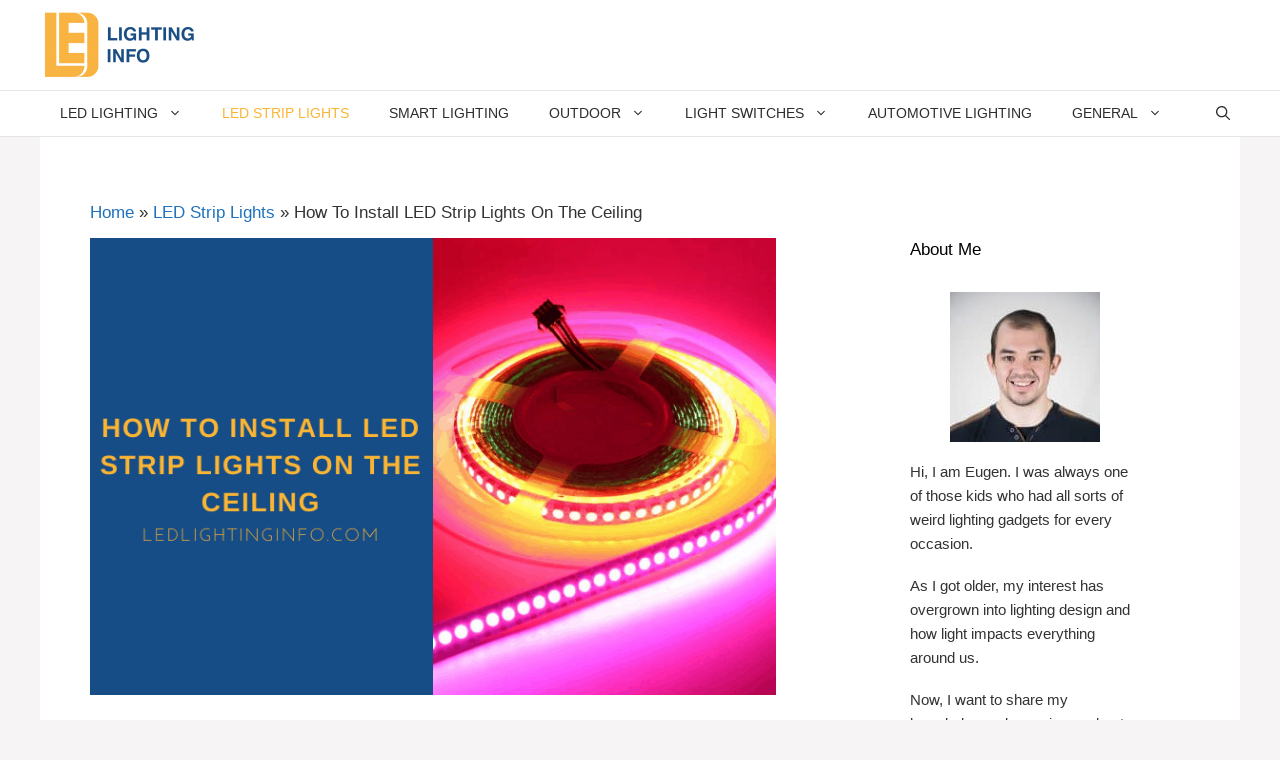

--- FILE ---
content_type: text/html; charset=UTF-8
request_url: https://ledlightinginfo.com/how-to-install-led-strip-lights-on-the-ceiling
body_size: 29012
content:
<!DOCTYPE html>
<html dir="ltr" lang="en-US" prefix="og: https://ogp.me/ns#">
<head><meta charset="UTF-8"><script>if(navigator.userAgent.match(/MSIE|Internet Explorer/i)||navigator.userAgent.match(/Trident\/7\..*?rv:11/i)){var href=document.location.href;if(!href.match(/[?&]nowprocket/)){if(href.indexOf("?")==-1){if(href.indexOf("#")==-1){document.location.href=href+"?nowprocket=1"}else{document.location.href=href.replace("#","?nowprocket=1#")}}else{if(href.indexOf("#")==-1){document.location.href=href+"&nowprocket=1"}else{document.location.href=href.replace("#","&nowprocket=1#")}}}}</script><script>(()=>{class RocketLazyLoadScripts{constructor(){this.v="2.0.3",this.userEvents=["keydown","keyup","mousedown","mouseup","mousemove","mouseover","mouseenter","mouseout","mouseleave","touchmove","touchstart","touchend","touchcancel","wheel","click","dblclick","input","visibilitychange"],this.attributeEvents=["onblur","onclick","oncontextmenu","ondblclick","onfocus","onmousedown","onmouseenter","onmouseleave","onmousemove","onmouseout","onmouseover","onmouseup","onmousewheel","onscroll","onsubmit"]}async t(){this.i(),this.o(),/iP(ad|hone)/.test(navigator.userAgent)&&this.h(),this.u(),this.l(this),this.m(),this.k(this),this.p(this),this._(),await Promise.all([this.R(),this.L()]),this.lastBreath=Date.now(),this.S(this),this.P(),this.D(),this.O(),this.M(),await this.C(this.delayedScripts.normal),await this.C(this.delayedScripts.defer),await this.C(this.delayedScripts.async),this.F("domReady"),await this.T(),await this.j(),await this.I(),this.F("windowLoad"),await this.A(),window.dispatchEvent(new Event("rocket-allScriptsLoaded")),this.everythingLoaded=!0,this.lastTouchEnd&&await new Promise((t=>setTimeout(t,500-Date.now()+this.lastTouchEnd))),this.H(),this.F("all"),this.U(),this.W()}i(){this.CSPIssue=sessionStorage.getItem("rocketCSPIssue"),document.addEventListener("securitypolicyviolation",(t=>{this.CSPIssue||"script-src-elem"!==t.violatedDirective||"data"!==t.blockedURI||(this.CSPIssue=!0,sessionStorage.setItem("rocketCSPIssue",!0))}),{isRocket:!0})}o(){window.addEventListener("pageshow",(t=>{this.persisted=t.persisted,this.realWindowLoadedFired=!0}),{isRocket:!0}),window.addEventListener("pagehide",(()=>{this.onFirstUserAction=null}),{isRocket:!0})}h(){let t;function e(e){t=e}window.addEventListener("touchstart",e,{isRocket:!0}),window.addEventListener("touchend",(function i(o){Math.abs(o.changedTouches[0].pageX-t.changedTouches[0].pageX)<10&&Math.abs(o.changedTouches[0].pageY-t.changedTouches[0].pageY)<10&&o.timeStamp-t.timeStamp<200&&(o.target.dispatchEvent(new PointerEvent("click",{target:o.target,bubbles:!0,cancelable:!0,detail:1})),event.preventDefault(),window.removeEventListener("touchstart",e,{isRocket:!0}),window.removeEventListener("touchend",i,{isRocket:!0}))}),{isRocket:!0})}q(t){this.userActionTriggered||("mousemove"!==t.type||this.firstMousemoveIgnored?"keyup"===t.type||"mouseover"===t.type||"mouseout"===t.type||(this.userActionTriggered=!0,this.onFirstUserAction&&this.onFirstUserAction()):this.firstMousemoveIgnored=!0),"click"===t.type&&t.preventDefault(),this.savedUserEvents.length>0&&(t.stopPropagation(),t.stopImmediatePropagation()),"touchstart"===this.lastEvent&&"touchend"===t.type&&(this.lastTouchEnd=Date.now()),"click"===t.type&&(this.lastTouchEnd=0),this.lastEvent=t.type,this.savedUserEvents.push(t)}u(){this.savedUserEvents=[],this.userEventHandler=this.q.bind(this),this.userEvents.forEach((t=>window.addEventListener(t,this.userEventHandler,{passive:!1,isRocket:!0})))}U(){this.userEvents.forEach((t=>window.removeEventListener(t,this.userEventHandler,{passive:!1,isRocket:!0}))),this.savedUserEvents.forEach((t=>{t.target.dispatchEvent(new window[t.constructor.name](t.type,t))}))}m(){this.eventsMutationObserver=new MutationObserver((t=>{const e="return false";for(const i of t){if("attributes"===i.type){const t=i.target.getAttribute(i.attributeName);t&&t!==e&&(i.target.setAttribute("data-rocket-"+i.attributeName,t),i.target["rocket"+i.attributeName]=new Function("event",t),i.target.setAttribute(i.attributeName,e))}"childList"===i.type&&i.addedNodes.forEach((t=>{if(t.nodeType===Node.ELEMENT_NODE)for(const i of t.attributes)this.attributeEvents.includes(i.name)&&i.value&&""!==i.value&&(t.setAttribute("data-rocket-"+i.name,i.value),t["rocket"+i.name]=new Function("event",i.value),t.setAttribute(i.name,e))}))}})),this.eventsMutationObserver.observe(document,{subtree:!0,childList:!0,attributeFilter:this.attributeEvents})}H(){this.eventsMutationObserver.disconnect(),this.attributeEvents.forEach((t=>{document.querySelectorAll("[data-rocket-"+t+"]").forEach((e=>{e.setAttribute(t,e.getAttribute("data-rocket-"+t)),e.removeAttribute("data-rocket-"+t)}))}))}k(t){Object.defineProperty(HTMLElement.prototype,"onclick",{get(){return this.rocketonclick||null},set(e){this.rocketonclick=e,this.setAttribute(t.everythingLoaded?"onclick":"data-rocket-onclick","this.rocketonclick(event)")}})}S(t){function e(e,i){let o=e[i];e[i]=null,Object.defineProperty(e,i,{get:()=>o,set(s){t.everythingLoaded?o=s:e["rocket"+i]=o=s}})}e(document,"onreadystatechange"),e(window,"onload"),e(window,"onpageshow");try{Object.defineProperty(document,"readyState",{get:()=>t.rocketReadyState,set(e){t.rocketReadyState=e},configurable:!0}),document.readyState="loading"}catch(t){console.log("WPRocket DJE readyState conflict, bypassing")}}l(t){this.originalAddEventListener=EventTarget.prototype.addEventListener,this.originalRemoveEventListener=EventTarget.prototype.removeEventListener,this.savedEventListeners=[],EventTarget.prototype.addEventListener=function(e,i,o){o&&o.isRocket||!t.B(e,this)&&!t.userEvents.includes(e)||t.B(e,this)&&!t.userActionTriggered||e.startsWith("rocket-")||t.everythingLoaded?t.originalAddEventListener.call(this,e,i,o):t.savedEventListeners.push({target:this,remove:!1,type:e,func:i,options:o})},EventTarget.prototype.removeEventListener=function(e,i,o){o&&o.isRocket||!t.B(e,this)&&!t.userEvents.includes(e)||t.B(e,this)&&!t.userActionTriggered||e.startsWith("rocket-")||t.everythingLoaded?t.originalRemoveEventListener.call(this,e,i,o):t.savedEventListeners.push({target:this,remove:!0,type:e,func:i,options:o})}}F(t){"all"===t&&(EventTarget.prototype.addEventListener=this.originalAddEventListener,EventTarget.prototype.removeEventListener=this.originalRemoveEventListener),this.savedEventListeners=this.savedEventListeners.filter((e=>{let i=e.type,o=e.target||window;return"domReady"===t&&"DOMContentLoaded"!==i&&"readystatechange"!==i||("windowLoad"===t&&"load"!==i&&"readystatechange"!==i&&"pageshow"!==i||(this.B(i,o)&&(i="rocket-"+i),e.remove?o.removeEventListener(i,e.func,e.options):o.addEventListener(i,e.func,e.options),!1))}))}p(t){let e;function i(e){return t.everythingLoaded?e:e.split(" ").map((t=>"load"===t||t.startsWith("load.")?"rocket-jquery-load":t)).join(" ")}function o(o){function s(e){const s=o.fn[e];o.fn[e]=o.fn.init.prototype[e]=function(){return this[0]===window&&t.userActionTriggered&&("string"==typeof arguments[0]||arguments[0]instanceof String?arguments[0]=i(arguments[0]):"object"==typeof arguments[0]&&Object.keys(arguments[0]).forEach((t=>{const e=arguments[0][t];delete arguments[0][t],arguments[0][i(t)]=e}))),s.apply(this,arguments),this}}if(o&&o.fn&&!t.allJQueries.includes(o)){const e={DOMContentLoaded:[],"rocket-DOMContentLoaded":[]};for(const t in e)document.addEventListener(t,(()=>{e[t].forEach((t=>t()))}),{isRocket:!0});o.fn.ready=o.fn.init.prototype.ready=function(i){function s(){parseInt(o.fn.jquery)>2?setTimeout((()=>i.bind(document)(o))):i.bind(document)(o)}return t.realDomReadyFired?!t.userActionTriggered||t.fauxDomReadyFired?s():e["rocket-DOMContentLoaded"].push(s):e.DOMContentLoaded.push(s),o([])},s("on"),s("one"),s("off"),t.allJQueries.push(o)}e=o}t.allJQueries=[],o(window.jQuery),Object.defineProperty(window,"jQuery",{get:()=>e,set(t){o(t)}})}P(){const t=new Map;document.write=document.writeln=function(e){const i=document.currentScript,o=document.createRange(),s=i.parentElement;let n=t.get(i);void 0===n&&(n=i.nextSibling,t.set(i,n));const c=document.createDocumentFragment();o.setStart(c,0),c.appendChild(o.createContextualFragment(e)),s.insertBefore(c,n)}}async R(){return new Promise((t=>{this.userActionTriggered?t():this.onFirstUserAction=t}))}async L(){return new Promise((t=>{document.addEventListener("DOMContentLoaded",(()=>{this.realDomReadyFired=!0,t()}),{isRocket:!0})}))}async I(){return this.realWindowLoadedFired?Promise.resolve():new Promise((t=>{window.addEventListener("load",t,{isRocket:!0})}))}M(){this.pendingScripts=[];this.scriptsMutationObserver=new MutationObserver((t=>{for(const e of t)e.addedNodes.forEach((t=>{"SCRIPT"!==t.tagName||t.noModule||t.isWPRocket||this.pendingScripts.push({script:t,promise:new Promise((e=>{const i=()=>{const i=this.pendingScripts.findIndex((e=>e.script===t));i>=0&&this.pendingScripts.splice(i,1),e()};t.addEventListener("load",i,{isRocket:!0}),t.addEventListener("error",i,{isRocket:!0}),setTimeout(i,1e3)}))})}))})),this.scriptsMutationObserver.observe(document,{childList:!0,subtree:!0})}async j(){await this.J(),this.pendingScripts.length?(await this.pendingScripts[0].promise,await this.j()):this.scriptsMutationObserver.disconnect()}D(){this.delayedScripts={normal:[],async:[],defer:[]},document.querySelectorAll("script[type$=rocketlazyloadscript]").forEach((t=>{t.hasAttribute("data-rocket-src")?t.hasAttribute("async")&&!1!==t.async?this.delayedScripts.async.push(t):t.hasAttribute("defer")&&!1!==t.defer||"module"===t.getAttribute("data-rocket-type")?this.delayedScripts.defer.push(t):this.delayedScripts.normal.push(t):this.delayedScripts.normal.push(t)}))}async _(){await this.L();let t=[];document.querySelectorAll("script[type$=rocketlazyloadscript][data-rocket-src]").forEach((e=>{let i=e.getAttribute("data-rocket-src");if(i&&!i.startsWith("data:")){i.startsWith("//")&&(i=location.protocol+i);try{const o=new URL(i).origin;o!==location.origin&&t.push({src:o,crossOrigin:e.crossOrigin||"module"===e.getAttribute("data-rocket-type")})}catch(t){}}})),t=[...new Map(t.map((t=>[JSON.stringify(t),t]))).values()],this.N(t,"preconnect")}async $(t){if(await this.G(),!0!==t.noModule||!("noModule"in HTMLScriptElement.prototype))return new Promise((e=>{let i;function o(){(i||t).setAttribute("data-rocket-status","executed"),e()}try{if(navigator.userAgent.includes("Firefox/")||""===navigator.vendor||this.CSPIssue)i=document.createElement("script"),[...t.attributes].forEach((t=>{let e=t.nodeName;"type"!==e&&("data-rocket-type"===e&&(e="type"),"data-rocket-src"===e&&(e="src"),i.setAttribute(e,t.nodeValue))})),t.text&&(i.text=t.text),t.nonce&&(i.nonce=t.nonce),i.hasAttribute("src")?(i.addEventListener("load",o,{isRocket:!0}),i.addEventListener("error",(()=>{i.setAttribute("data-rocket-status","failed-network"),e()}),{isRocket:!0}),setTimeout((()=>{i.isConnected||e()}),1)):(i.text=t.text,o()),i.isWPRocket=!0,t.parentNode.replaceChild(i,t);else{const i=t.getAttribute("data-rocket-type"),s=t.getAttribute("data-rocket-src");i?(t.type=i,t.removeAttribute("data-rocket-type")):t.removeAttribute("type"),t.addEventListener("load",o,{isRocket:!0}),t.addEventListener("error",(i=>{this.CSPIssue&&i.target.src.startsWith("data:")?(console.log("WPRocket: CSP fallback activated"),t.removeAttribute("src"),this.$(t).then(e)):(t.setAttribute("data-rocket-status","failed-network"),e())}),{isRocket:!0}),s?(t.fetchPriority="high",t.removeAttribute("data-rocket-src"),t.src=s):t.src="data:text/javascript;base64,"+window.btoa(unescape(encodeURIComponent(t.text)))}}catch(i){t.setAttribute("data-rocket-status","failed-transform"),e()}}));t.setAttribute("data-rocket-status","skipped")}async C(t){const e=t.shift();return e?(e.isConnected&&await this.$(e),this.C(t)):Promise.resolve()}O(){this.N([...this.delayedScripts.normal,...this.delayedScripts.defer,...this.delayedScripts.async],"preload")}N(t,e){this.trash=this.trash||[];let i=!0;var o=document.createDocumentFragment();t.forEach((t=>{const s=t.getAttribute&&t.getAttribute("data-rocket-src")||t.src;if(s&&!s.startsWith("data:")){const n=document.createElement("link");n.href=s,n.rel=e,"preconnect"!==e&&(n.as="script",n.fetchPriority=i?"high":"low"),t.getAttribute&&"module"===t.getAttribute("data-rocket-type")&&(n.crossOrigin=!0),t.crossOrigin&&(n.crossOrigin=t.crossOrigin),t.integrity&&(n.integrity=t.integrity),t.nonce&&(n.nonce=t.nonce),o.appendChild(n),this.trash.push(n),i=!1}})),document.head.appendChild(o)}W(){this.trash.forEach((t=>t.remove()))}async T(){try{document.readyState="interactive"}catch(t){}this.fauxDomReadyFired=!0;try{await this.G(),document.dispatchEvent(new Event("rocket-readystatechange")),await this.G(),document.rocketonreadystatechange&&document.rocketonreadystatechange(),await this.G(),document.dispatchEvent(new Event("rocket-DOMContentLoaded")),await this.G(),window.dispatchEvent(new Event("rocket-DOMContentLoaded"))}catch(t){console.error(t)}}async A(){try{document.readyState="complete"}catch(t){}try{await this.G(),document.dispatchEvent(new Event("rocket-readystatechange")),await this.G(),document.rocketonreadystatechange&&document.rocketonreadystatechange(),await this.G(),window.dispatchEvent(new Event("rocket-load")),await this.G(),window.rocketonload&&window.rocketonload(),await this.G(),this.allJQueries.forEach((t=>t(window).trigger("rocket-jquery-load"))),await this.G();const t=new Event("rocket-pageshow");t.persisted=this.persisted,window.dispatchEvent(t),await this.G(),window.rocketonpageshow&&window.rocketonpageshow({persisted:this.persisted})}catch(t){console.error(t)}}async G(){Date.now()-this.lastBreath>45&&(await this.J(),this.lastBreath=Date.now())}async J(){return document.hidden?new Promise((t=>setTimeout(t))):new Promise((t=>requestAnimationFrame(t)))}B(t,e){return e===document&&"readystatechange"===t||(e===document&&"DOMContentLoaded"===t||(e===window&&"DOMContentLoaded"===t||(e===window&&"load"===t||e===window&&"pageshow"===t)))}static run(){(new RocketLazyLoadScripts).t()}}RocketLazyLoadScripts.run()})();</script>
	
	<title>How To Install LED Strip Lights On The Ceiling - LED &amp; Lighting Info</title>
<link crossorigin data-rocket-preconnect href="https://scripts.mediavine.com" rel="preconnect">
<style id="wpr-usedcss">:where(.wp-block-button__link){border-radius:9999px;box-shadow:none;padding:calc(.667em + 2px) calc(1.333em + 2px);text-decoration:none}:where(.wp-block-calendar table:not(.has-background) th){background:#ddd}:where(.wp-block-columns){margin-bottom:1.75em}:where(.wp-block-columns.has-background){padding:1.25em 2.375em}:where(.wp-block-post-comments input[type=submit]){border:none}:where(.wp-block-cover-image:not(.has-text-color)),:where(.wp-block-cover:not(.has-text-color)){color:#fff}:where(.wp-block-cover-image.is-light:not(.has-text-color)),:where(.wp-block-cover.is-light:not(.has-text-color)){color:#000}:where(.wp-block-file){margin-bottom:1.5em}:where(.wp-block-file__button){border-radius:2em;display:inline-block;padding:.5em 1em}:where(.wp-block-file__button):is(a):active,:where(.wp-block-file__button):is(a):focus,:where(.wp-block-file__button):is(a):hover,:where(.wp-block-file__button):is(a):visited{box-shadow:none;color:#fff;opacity:.85;text-decoration:none}:where(.wp-block-latest-comments:not([style*=line-height] .wp-block-latest-comments__comment)){line-height:1.1}:where(.wp-block-latest-comments:not([style*=line-height] .wp-block-latest-comments__comment-excerpt p)){line-height:1.8}ol,ul{box-sizing:border-box}:where(.wp-block-navigation.has-background .wp-block-navigation-item a:not(.wp-element-button)),:where(.wp-block-navigation.has-background .wp-block-navigation-submenu a:not(.wp-element-button)){padding:.5em 1em}:where(.wp-block-navigation .wp-block-navigation__submenu-container .wp-block-navigation-item a:not(.wp-element-button)),:where(.wp-block-navigation .wp-block-navigation__submenu-container .wp-block-navigation-submenu a:not(.wp-element-button)),:where(.wp-block-navigation .wp-block-navigation__submenu-container .wp-block-navigation-submenu button.wp-block-navigation-item__content),:where(.wp-block-navigation .wp-block-navigation__submenu-container .wp-block-pages-list__item button.wp-block-navigation-item__content){padding:.5em 1em}:where(p.has-text-color:not(.has-link-color)) a{color:inherit}:where(.wp-block-post-excerpt){margin-bottom:var(--wp--style--block-gap);margin-top:var(--wp--style--block-gap)}:where(.wp-block-pullquote){margin:0 0 1em}:where(.wp-block-search__button){border:1px solid #ccc;padding:6px 10px}:where(.wp-block-search__button-inside .wp-block-search__inside-wrapper){border:1px solid #949494;box-sizing:border-box;padding:4px}:where(.wp-block-search__button-inside .wp-block-search__inside-wrapper) .wp-block-search__input{border:none;border-radius:0;padding:0 4px}:where(.wp-block-search__button-inside .wp-block-search__inside-wrapper) .wp-block-search__input:focus{outline:0}:where(.wp-block-search__button-inside .wp-block-search__inside-wrapper) :where(.wp-block-search__button){padding:4px 8px}:where(.wp-block-term-description){margin-bottom:var(--wp--style--block-gap);margin-top:var(--wp--style--block-gap)}:where(pre.wp-block-verse){font-family:inherit}.entry-content{counter-reset:footnotes}:root{--wp--preset--font-size--normal:16px;--wp--preset--font-size--huge:42px}.aligncenter{clear:both}.screen-reader-text{clip:rect(1px,1px,1px,1px);word-wrap:normal!important;border:0;-webkit-clip-path:inset(50%);clip-path:inset(50%);height:1px;margin:-1px;overflow:hidden;padding:0;position:absolute;width:1px}.screen-reader-text:focus{clip:auto!important;background-color:#ddd;-webkit-clip-path:none;clip-path:none;color:#444;display:block;font-size:1em;height:auto;left:5px;line-height:normal;padding:15px 23px 14px;text-decoration:none;top:5px;width:auto;z-index:100000}html :where(.has-border-color){border-style:solid}html :where([style*=border-top-color]){border-top-style:solid}html :where([style*=border-right-color]){border-right-style:solid}html :where([style*=border-bottom-color]){border-bottom-style:solid}html :where([style*=border-left-color]){border-left-style:solid}html :where([style*=border-width]){border-style:solid}html :where([style*=border-top-width]){border-top-style:solid}html :where([style*=border-right-width]){border-right-style:solid}html :where([style*=border-bottom-width]){border-bottom-style:solid}html :where([style*=border-left-width]){border-left-style:solid}html :where(img[class*=wp-image-]){height:auto;max-width:100%}:where(figure){margin:0 0 1em}html :where(.is-position-sticky){--wp-admin--admin-bar--position-offset:var(--wp-admin--admin-bar--height,0px)}@media screen and (max-width:600px){html :where(.is-position-sticky){--wp-admin--admin-bar--position-offset:0px}}body{--wp--preset--color--black:#000000;--wp--preset--color--cyan-bluish-gray:#abb8c3;--wp--preset--color--white:#ffffff;--wp--preset--color--pale-pink:#f78da7;--wp--preset--color--vivid-red:#cf2e2e;--wp--preset--color--luminous-vivid-orange:#ff6900;--wp--preset--color--luminous-vivid-amber:#fcb900;--wp--preset--color--light-green-cyan:#7bdcb5;--wp--preset--color--vivid-green-cyan:#00d084;--wp--preset--color--pale-cyan-blue:#8ed1fc;--wp--preset--color--vivid-cyan-blue:#0693e3;--wp--preset--color--vivid-purple:#9b51e0;--wp--preset--color--contrast:var(--contrast);--wp--preset--color--contrast-2:var(--contrast-2);--wp--preset--color--contrast-3:var(--contrast-3);--wp--preset--color--base:var(--base);--wp--preset--color--base-2:var(--base-2);--wp--preset--color--base-3:var(--base-3);--wp--preset--color--accent:var(--accent);--wp--preset--color--yellow:var(--yellow);--wp--preset--color--blue:var(--blue);--wp--preset--gradient--vivid-cyan-blue-to-vivid-purple:linear-gradient(135deg,rgba(6, 147, 227, 1) 0%,rgb(155, 81, 224) 100%);--wp--preset--gradient--light-green-cyan-to-vivid-green-cyan:linear-gradient(135deg,rgb(122, 220, 180) 0%,rgb(0, 208, 130) 100%);--wp--preset--gradient--luminous-vivid-amber-to-luminous-vivid-orange:linear-gradient(135deg,rgba(252, 185, 0, 1) 0%,rgba(255, 105, 0, 1) 100%);--wp--preset--gradient--luminous-vivid-orange-to-vivid-red:linear-gradient(135deg,rgba(255, 105, 0, 1) 0%,rgb(207, 46, 46) 100%);--wp--preset--gradient--very-light-gray-to-cyan-bluish-gray:linear-gradient(135deg,rgb(238, 238, 238) 0%,rgb(169, 184, 195) 100%);--wp--preset--gradient--cool-to-warm-spectrum:linear-gradient(135deg,rgb(74, 234, 220) 0%,rgb(151, 120, 209) 20%,rgb(207, 42, 186) 40%,rgb(238, 44, 130) 60%,rgb(251, 105, 98) 80%,rgb(254, 248, 76) 100%);--wp--preset--gradient--blush-light-purple:linear-gradient(135deg,rgb(255, 206, 236) 0%,rgb(152, 150, 240) 100%);--wp--preset--gradient--blush-bordeaux:linear-gradient(135deg,rgb(254, 205, 165) 0%,rgb(254, 45, 45) 50%,rgb(107, 0, 62) 100%);--wp--preset--gradient--luminous-dusk:linear-gradient(135deg,rgb(255, 203, 112) 0%,rgb(199, 81, 192) 50%,rgb(65, 88, 208) 100%);--wp--preset--gradient--pale-ocean:linear-gradient(135deg,rgb(255, 245, 203) 0%,rgb(182, 227, 212) 50%,rgb(51, 167, 181) 100%);--wp--preset--gradient--electric-grass:linear-gradient(135deg,rgb(202, 248, 128) 0%,rgb(113, 206, 126) 100%);--wp--preset--gradient--midnight:linear-gradient(135deg,rgb(2, 3, 129) 0%,rgb(40, 116, 252) 100%);--wp--preset--font-size--small:13px;--wp--preset--font-size--medium:20px;--wp--preset--font-size--large:36px;--wp--preset--font-size--x-large:42px;--wp--preset--spacing--20:0.44rem;--wp--preset--spacing--30:0.67rem;--wp--preset--spacing--40:1rem;--wp--preset--spacing--50:1.5rem;--wp--preset--spacing--60:2.25rem;--wp--preset--spacing--70:3.38rem;--wp--preset--spacing--80:5.06rem;--wp--preset--shadow--natural:6px 6px 9px rgba(0, 0, 0, .2);--wp--preset--shadow--deep:12px 12px 50px rgba(0, 0, 0, .4);--wp--preset--shadow--sharp:6px 6px 0px rgba(0, 0, 0, .2);--wp--preset--shadow--outlined:6px 6px 0px -3px rgba(255, 255, 255, 1),6px 6px rgba(0, 0, 0, 1);--wp--preset--shadow--crisp:6px 6px 0px rgba(0, 0, 0, 1)}:where(.is-layout-flex){gap:.5em}:where(.is-layout-grid){gap:.5em}:where(.wp-block-post-template.is-layout-flex){gap:1.25em}:where(.wp-block-post-template.is-layout-grid){gap:1.25em}:where(.wp-block-columns.is-layout-flex){gap:2em}:where(.wp-block-columns.is-layout-grid){gap:2em}.lazy-load-info-extra{text-decoration:none;color:#fff;font-family:Arial,serif;font-size:14px;line-height:18px}.lazy-load-div{display:table;height:100%;width:100%}.lazy-load-div::before{font-size:50px;font-family:Arial,sans-serif;opacity:.7;z-index:3;display:table-cell;vertical-align:middle;text-align:center}.lazy-load-div:hover{opacity:.95}.lazy-load-div:hover::before{opacity:.9}.lazy-load-div,.lazy-load-info,.lazy-load-info-extra{max-width:100%;color:#fff}.lazy-load-div,.overlaytext,.titletext{opacity:.8}.lazy-load-div{position:absolute;top:0}.lazy-load-info,.lazy-load-info-extra{position:relative;padding:7px 15px}.lazy-load-info{pointer-events:none}.lazy-load-info-extra{display:none;position:absolute;bottom:0}.titletext.youtube{display:none}.lazy-load-div{background:url(https://ledlightinginfo.com/wp-content/plugins/lazy-load-for-videos//public/play-y-red.png) center center no-repeat}.grid-30:after,.grid-30:before,.grid-70:after,.grid-70:before,.grid-container:after,.grid-container:before,[class*=mobile-grid-]:after,[class*=mobile-grid-]:before,[class*=tablet-grid-]:after,[class*=tablet-grid-]:before{content:".";display:block;overflow:hidden;visibility:hidden;font-size:0;line-height:0;width:0;height:0}.grid-30:after,.grid-70:after,.grid-container:after,[class*=mobile-grid-]:after,[class*=tablet-grid-]:after{clear:both}.grid-container{margin-left:auto;margin-right:auto;max-width:1200px;padding-left:10px;padding-right:10px}.grid-30,.grid-70,[class*=mobile-grid-],[class*=tablet-grid-]{box-sizing:border-box;padding-left:10px;padding-right:10px}.grid-parent{padding-left:0;padding-right:0}@media (max-width:767px){.mobile-grid-100{clear:both;width:100%}}@media (min-width:768px) and (max-width:1024px){.tablet-grid-30{float:left;width:30%}.tablet-grid-70{float:left;width:70%}}@media (min-width:1025px){.grid-30{float:left;width:30%}.grid-70{float:left;width:70%}}a,address,body,cite,code,div,dl,dt,em,fieldset,form,h1,h2,h3,html,iframe,label,legend,li,object,ol,p,span,strong,table,tbody,tr,tt,ul,var{border:0;margin:0;padding:0}html{font-family:sans-serif;-webkit-text-size-adjust:100%;-ms-text-size-adjust:100%}article,aside,footer,header,main,nav{display:block}progress,video{display:inline-block;vertical-align:baseline}[hidden],template{display:none}ol,ul{list-style:none}table{border-collapse:separate;border-spacing:0}a{background-color:transparent}a img{border:0}body,button,input,select,textarea{font-family:-apple-system,system-ui,BlinkMacSystemFont,"Segoe UI",Helvetica,Arial,sans-serif,"Apple Color Emoji","Segoe UI Emoji","Segoe UI Symbol";font-weight:400;text-transform:none;font-size:17px;line-height:1.5}p{margin-bottom:1.5em}h1,h2,h3{font-family:inherit;font-size:100%;font-style:inherit;font-weight:inherit}table{border:1px solid rgba(0,0,0,.1)}table{border-collapse:separate;border-spacing:0;border-width:1px 0 0 1px;margin:0 0 1.5em;width:100%}fieldset{padding:0;border:0;min-width:inherit}fieldset legend{padding:0;margin-bottom:1.5em}h1{font-size:42px;margin-bottom:20px;line-height:1.2em;font-weight:400;text-transform:none}h2{font-size:35px;margin-bottom:20px;line-height:1.2em;font-weight:400;text-transform:none}h3{font-size:29px;margin-bottom:20px;line-height:1.2em;font-weight:400;text-transform:none}ol,ul{margin:0 0 1.5em 3em}ul{list-style:disc}ol{list-style:decimal}li>ol,li>ul{margin-bottom:0;margin-left:1.5em}dt{font-weight:700}strong{font-weight:700}cite,em,i{font-style:italic}address{margin:0 0 1.5em}code,tt,var{font:15px Monaco,Consolas,"Andale Mono","DejaVu Sans Mono",monospace}mark{text-decoration:none}table{margin:0 0 1.5em;width:100%}img{height:auto;max-width:100%}button,input,select,textarea{font-size:100%;margin:0;vertical-align:baseline}button,html input[type=button],input[type=submit]{border:1px solid transparent;background:#55555e;cursor:pointer;-webkit-appearance:button;padding:10px 20px;color:#fff}input[type=checkbox],input[type=radio]{box-sizing:border-box;padding:0}input[type=search]{-webkit-appearance:textfield;box-sizing:content-box}input[type=search]::-webkit-search-decoration{-webkit-appearance:none}button::-moz-focus-inner,input::-moz-focus-inner{border:0;padding:0}input[type=email],input[type=number],input[type=password],input[type=search],input[type=text],input[type=url],select,textarea{background:#fafafa;color:#666;border:1px solid #ccc;border-radius:0;padding:10px 15px;box-sizing:border-box;max-width:100%}textarea{overflow:auto;vertical-align:top;width:100%}input[type=file]{max-width:100%;box-sizing:border-box}a,button,input{transition:color .1s ease-in-out,background-color .1s ease-in-out}a{text-decoration:none}.button{padding:10px 20px;display:inline-block}.using-mouse :focus{outline:0}.using-mouse ::-moz-focus-inner{border:0}.aligncenter{clear:both;display:block;margin:0 auto}.size-full,.size-thumbnail{max-width:100%;height:auto}.screen-reader-text{border:0;clip:rect(1px,1px,1px,1px);-webkit-clip-path:inset(50%);clip-path:inset(50%);height:1px;margin:-1px;overflow:hidden;padding:0;position:absolute!important;width:1px;word-wrap:normal!important}.screen-reader-text:focus{background-color:#f1f1f1;border-radius:3px;box-shadow:0 0 2px 2px rgba(0,0,0,.6);clip:auto!important;-webkit-clip-path:none;clip-path:none;color:#21759b;display:block;font-size:.875rem;font-weight:700;height:auto;left:5px;line-height:normal;padding:15px 23px 14px;text-decoration:none;top:5px;width:auto;z-index:100000}#primary[tabindex="-1"]:focus{outline:0}.clear:after,.entry-content:after,.inside-header:not(.grid-container):after,.inside-navigation:not(.grid-container):after,.site-content:after,.site-footer:after,.site-header:after,.site-info:after{content:"";display:table;clear:both}.main-navigation{z-index:100;padding:0;clear:both;display:block}.main-navigation a{display:block;text-decoration:none;font-weight:400;text-transform:none;font-size:15px}.main-navigation ul{list-style:none;margin:0;padding-left:0}.main-navigation .main-nav ul li a{padding-left:20px;padding-right:20px;line-height:60px}.inside-navigation{position:relative}.main-navigation li{float:left;position:relative}.main-navigation li.search-item{float:right}.main-navigation .mobile-bar-items a{padding-left:20px;padding-right:20px;line-height:60px}.main-navigation ul ul{display:block;box-shadow:1px 1px 0 rgba(0,0,0,.1);float:left;position:absolute;left:-99999px;opacity:0;z-index:99999;width:200px;text-align:left;top:auto;transition:opacity 80ms linear;transition-delay:0s;pointer-events:none;height:0;overflow:hidden}.main-navigation ul ul a{display:block}.main-navigation ul ul li{width:100%}.main-navigation .main-nav ul ul li a{line-height:normal;padding:10px 20px;font-size:14px}.main-navigation .main-nav ul li.menu-item-has-children>a{padding-right:0;position:relative}.main-navigation.sub-menu-left ul ul{box-shadow:-1px 1px 0 rgba(0,0,0,.1)}.main-navigation.sub-menu-left .sub-menu{right:0}.main-navigation:not(.toggled) ul li.sfHover>ul,.main-navigation:not(.toggled) ul li:hover>ul{left:auto;opacity:1;transition-delay:150ms;pointer-events:auto;height:auto;overflow:visible}.main-navigation:not(.toggled) ul ul li.sfHover>ul,.main-navigation:not(.toggled) ul ul li:hover>ul{left:100%;top:0}.main-navigation.sub-menu-left:not(.toggled) ul ul li.sfHover>ul,.main-navigation.sub-menu-left:not(.toggled) ul ul li:hover>ul{right:100%;left:auto}.menu-item-has-children .dropdown-menu-toggle{display:inline-block;height:100%;clear:both;padding-right:20px;padding-left:10px}.menu-item-has-children ul .dropdown-menu-toggle{padding-top:10px;padding-bottom:10px;margin-top:-10px}.sidebar .menu-item-has-children .dropdown-menu-toggle,nav ul ul .menu-item-has-children .dropdown-menu-toggle{float:right}.widget-area .main-navigation li{float:none;display:block;width:100%;padding:0;margin:0}.sidebar .main-navigation.sub-menu-right ul li.sfHover ul,.sidebar .main-navigation.sub-menu-right ul li:hover ul{top:0;left:100%}.site-header{position:relative}.inside-header{padding:20px 40px}.site-logo{display:inline-block;max-width:100%}.site-header .header-image{vertical-align:middle}.entry-header .gp-icon,.posted-on .updated{display:none}.byline,.single .byline{display:inline}footer.entry-meta .byline,footer.entry-meta .posted-on{display:block}.entry-content:not(:first-child){margin-top:2em}.entry-header,.site-content{word-wrap:break-word}.entry-title{margin-bottom:0}.entry-meta{font-size:85%;margin-top:.5em;line-height:1.5}footer.entry-meta{margin-top:2em}.entry-content>p:last-child{margin-bottom:0}embed,iframe,object{max-width:100%}.comment{list-style-type:none;padding:0;margin:0}.comment .children{padding-left:30px;margin-top:-30px;border-left:1px solid rgba(0,0,0,.05)}.one-container .comments-area{margin-top:1.5em}.widget-area .widget{padding:40px}.widget select{max-width:100%}.sidebar .widget :last-child{margin-bottom:0}.widget-title{margin-bottom:30px;font-size:20px;line-height:1.5;font-weight:400;text-transform:none}.widget ol,.widget ul{margin:0}.widget .search-field{width:100%}.widget{margin:0 0 30px;box-sizing:border-box}.widget:last-child{margin-bottom:0}.sidebar .widget{font-size:17px}.widget ul li{list-style-type:none;position:relative;padding-bottom:5px}.widget_nav_menu ul ul{margin-left:1em;margin-top:5px}.widget ul li.menu-item-has-children{padding-bottom:0}.sidebar .grid-container{max-width:100%;width:100%}.post{margin:0 0 2em}.one-container:not(.page) .inside-article{padding:0 0 30px}.one-container.right-sidebar .site-main{margin-right:40px}.one-container .site-content{padding:40px}.widget-area .main-navigation{margin-bottom:20px}.one-container .site-main>:last-child{margin-bottom:0}.site-info{text-align:center;font-size:15px}.site-info{padding:20px 40px}.footer-bar-active .footer-bar .widget{padding:0}.footer-bar .widget_nav_menu>div>ul{display:inline-block;vertical-align:top}.footer-bar .widget_nav_menu li{margin:0 10px;float:left;padding:0}.footer-bar .widget_nav_menu li:first-child{margin-left:0}.footer-bar .widget_nav_menu li:last-child{margin-right:0}.footer-bar .widget_nav_menu li ul{display:none}.footer-bar .textwidget p:last-child{margin:0}.footer-bar .widget-title{display:none}.footer-bar-align-left .copyright-bar{float:right;text-align:right}.footer-bar-align-left .footer-bar{float:left;text-align:left}.page-header-image-single{line-height:0}.one-container .inside-article>[class*=page-header-]{margin-bottom:2em;margin-top:0}.gp-icon{display:inline-flex;align-self:center}.gp-icon svg{height:1em;width:1em;top:.125em;position:relative;fill:currentColor}.close-search .icon-search svg:first-child,.icon-menu-bars svg:nth-child(2),.icon-search svg:nth-child(2),.toggled .icon-menu-bars svg:first-child{display:none}.close-search .icon-search svg:nth-child(2),.toggled .icon-menu-bars svg:nth-child(2){display:block}.entry-meta .gp-icon{margin-right:.6em;opacity:.7}nav.toggled .sfHover>a>.dropdown-menu-toggle .gp-icon svg{transform:rotate(180deg)}.container.grid-container{width:auto}.menu-toggle,.mobile-bar-items,.sidebar-nav-mobile{display:none}.menu-toggle{padding:0 20px;line-height:60px;margin:0;font-weight:400;text-transform:none;font-size:15px;cursor:pointer}button.menu-toggle{background-color:transparent;width:100%;border:0;text-align:center}button.menu-toggle:active,button.menu-toggle:focus,button.menu-toggle:hover{background-color:transparent}.menu-toggle .mobile-menu{padding-left:3px}.menu-toggle .gp-icon+.mobile-menu{padding-left:9px}.menu-toggle .mobile-menu:empty{display:none}.nav-search-enabled .main-navigation .menu-toggle{text-align:left}.mobile-bar-items{display:none;position:absolute;right:0;top:0;z-index:21;list-style-type:none}.mobile-bar-items a{display:inline-block}nav.toggled ul ul.sub-menu{width:100%}.dropdown-hover .main-navigation.toggled ul li.sfHover>ul,.dropdown-hover .main-navigation.toggled ul li:hover>ul{transition-delay:0s}.toggled .menu-item-has-children .dropdown-menu-toggle{padding-left:20px}.main-navigation.toggled ul ul{transition:0s;visibility:hidden}.main-navigation.toggled .main-nav>ul{display:block}.main-navigation.toggled .main-nav ul ul.toggled-on{position:relative;top:0;left:auto!important;right:auto!important;width:100%;pointer-events:auto;height:auto;opacity:1;display:block;visibility:visible;float:none}.main-navigation.toggled .main-nav li{float:none;clear:both;display:block;text-align:left}.main-navigation.toggled .main-nav li.hide-on-mobile{display:none!important}.main-navigation.toggled .menu-item-has-children .dropdown-menu-toggle{float:right}.main-navigation.toggled .menu li.search-item{display:none!important}.main-navigation.toggled .sf-menu>li.menu-item-float-right{float:none;display:inline-block}@media (max-width:768px){a,body,button,input,select,textarea{transition:all 0s ease-in-out}.footer-bar .widget_nav_menu li:first-child{margin-left:10px}.footer-bar .widget_nav_menu li:last-child{margin-right:10px}.inside-header>:not(:last-child):not(.main-navigation){margin-bottom:20px}.site-header{text-align:center}.content-area,.sidebar{float:none;width:100%;left:0;right:0}.site-main{margin-left:0!important;margin-right:0!important}body:not(.no-sidebar) .site-main{margin-bottom:0!important}.one-container .sidebar{margin-top:40px}.comment .children{padding-left:10px;margin-left:0}.entry-meta{font-size:inherit}.entry-meta a{line-height:1.8em}.site-info{text-align:center}.copyright-bar{float:none!important;text-align:center!important}.footer-bar{float:none!important;text-align:center!important;margin-bottom:20px}.footer-bar .widget_nav_menu li{float:none;display:inline-block;padding:5px 0}}body{background-color:#f7f4f6;color:#333}a{color:#1e72bd}a:active,a:focus,a:hover{color:#f1c40f}body .grid-container{max-width:1200px}.generate-back-to-top{font-size:20px;border-radius:3px;position:fixed;bottom:30px;right:30px;line-height:40px;width:40px;text-align:center;z-index:10;transition:opacity .3s ease-in-out;opacity:.1;transform:translateY(1000px)}.generate-back-to-top__show{opacity:1;transform:translateY(0)}.navigation-search{position:absolute;left:-99999px;pointer-events:none;visibility:hidden;z-index:20;width:100%;top:0;transition:opacity .1s ease-in-out;opacity:0}.navigation-search.nav-search-active{left:0;right:0;pointer-events:auto;visibility:visible;opacity:1}.navigation-search input[type=search]{outline:0;border:0;vertical-align:bottom;line-height:1;opacity:.9;width:100%;z-index:20;border-radius:0;-webkit-appearance:none;height:60px}.navigation-search input::-ms-clear{display:none;width:0;height:0}.navigation-search input::-ms-reveal{display:none;width:0;height:0}.navigation-search input::-webkit-search-cancel-button,.navigation-search input::-webkit-search-decoration,.navigation-search input::-webkit-search-results-button,.navigation-search input::-webkit-search-results-decoration{display:none}.main-navigation li.search-item{z-index:21}li.search-item.active{transition:opacity .1s ease-in-out}.nav-left-sidebar .main-navigation li.search-item.active,.nav-right-sidebar .main-navigation li.search-item.active{width:auto;display:inline-block;float:right}.gen-sidebar-nav .navigation-search{top:auto;bottom:0}:root{--contrast:#222222;--contrast-2:#575760;--contrast-3:#b2b2be;--base:#f0f0f0;--base-2:#f7f8f9;--base-3:#ffffff;--accent:#174d86;--yellow:#fbb534;--blue:#174d86}body,button,input,select,textarea{font-family:Segoe UI,Helvetica Neue,Helvetica,sans-serif;font-weight:400}body{line-height:1.6}p{margin-bottom:1.2em}.entry-content>[class*=wp-block-]:not(:last-child):not(.wp-block-heading){margin-bottom:1.2em}.main-navigation a,.menu-toggle{font-weight:400;text-transform:uppercase;font-size:14px}.main-navigation .main-nav ul ul li a{font-size:13px}.widget-title{font-size:17px}.sidebar .widget{font-size:15px}.button,button:not(.menu-toggle),html input[type=button],input[type=submit]{text-transform:uppercase;font-size:13px}h1{font-weight:600;font-size:40px}h2{font-weight:600;font-size:30px}h3{font-weight:500;font-size:22px}.site-info{text-transform:uppercase;font-size:12px}.site-header{background-color:#fff;color:#3a3a3a}.site-header a{color:#3a3a3a}.mobile-menu-control-wrapper .menu-toggle,.mobile-menu-control-wrapper .menu-toggle:focus,.mobile-menu-control-wrapper .menu-toggle:hover{background-color:rgba(0,0,0,.02)}.main-navigation,.main-navigation ul ul{background-color:#fff}.main-navigation .main-nav ul li a,.main-navigation .menu-bar-items,.main-navigation .menu-toggle{color:#2d2d2d}.main-navigation .main-nav ul li.sfHover:not([class*=current-menu-])>a,.main-navigation .main-nav ul li:not([class*=current-menu-]):focus>a,.main-navigation .main-nav ul li:not([class*=current-menu-]):hover>a,.main-navigation .menu-bar-item.sfHover>a,.main-navigation .menu-bar-item:hover>a{color:var(--base-3);background-color:var(--accent)}.main-navigation .mobile-bar-items a,.main-navigation .mobile-bar-items a:focus,.main-navigation .mobile-bar-items a:hover,button.menu-toggle:focus,button.menu-toggle:hover{color:#2d2d2d}.main-navigation .main-nav ul li[class*=current-menu-]>a{color:var(--yellow);background-color:#fff}.main-navigation .main-nav ul li.search-item.active>a,.main-navigation .menu-bar-items .search-item.active>a,.navigation-search input[type=search],.navigation-search input[type=search]:active,.navigation-search input[type=search]:focus{color:var(--base-3);background-color:var(--accent)}.main-navigation ul ul{background-color:#fff}.main-navigation .main-nav ul ul li a{color:var(--contrast)}.main-navigation .main-nav ul ul li.sfHover:not([class*=current-menu-])>a,.main-navigation .main-nav ul ul li:not([class*=current-menu-]):focus>a,.main-navigation .main-nav ul ul li:not([class*=current-menu-]):hover>a{color:#fff;background-color:var(--blue)}.main-navigation .main-nav ul ul li[class*=current-menu-]>a{color:var(--yellow);background-color:var(--base-3)}.one-container .container{background-color:#fff}.entry-title a{color:#3a3a3a}.entry-meta{color:#515151}.entry-meta a{color:#6b6b6b}.entry-meta a:hover{color:#1e72bd}h1{color:var(--accent)}h2{color:var(--accent)}h3{color:var(--blue)}.sidebar .widget{background-color:rgba(255,255,255,.56)}.sidebar .widget .widget-title{color:#000}.site-info{color:#fff;background-color:#174d86}.site-info a{color:#fff}.site-info a:hover{color:#e5e5e5}input[type=email],input[type=number],input[type=password],input[type=search],input[type=text],input[type=url],select,textarea{color:#232323;background-color:#fff;border-color:rgba(204,204,204,.45)}input[type=email]:focus,input[type=number]:focus,input[type=password]:focus,input[type=search]:focus,input[type=text]:focus,input[type=url]:focus,select:focus,textarea:focus{color:#666;background-color:#fff;border-color:#bfbfbf}a.button,button,html input[type=button],input[type=submit]{color:#4f4f4f;background-color:#fff}a.button:focus,a.button:hover,button:focus,button:hover,html input[type=button]:focus,html input[type=button]:hover,input[type=submit]:focus,input[type=submit]:hover{color:#fbb534;background-color:#fff}a.generate-back-to-top{background-color:rgba(0,0,0,.4);color:#fff}a.generate-back-to-top:focus,a.generate-back-to-top:hover{background-color:rgba(0,0,0,.6);color:#fff}:root{--gp-search-modal-bg-color:var(--base-3);--gp-search-modal-text-color:var(--contrast);--gp-search-modal-overlay-bg-color:rgba(0, 0, 0, .2)}.inside-header{padding:10px}.one-container .site-content{padding:50px}.one-container.right-sidebar .site-main{margin-right:50px}.widget-area .main-navigation{margin-bottom:40px}.main-navigation .main-nav ul li a,.main-navigation .mobile-bar-items a,.menu-toggle{line-height:45px}.navigation-search input[type=search]{height:45px}.rtl .menu-item-has-children .dropdown-menu-toggle{padding-left:20px}.rtl .main-navigation .main-nav ul li.menu-item-has-children>a{padding-right:20px}.widget-area .widget{padding:50px}.site-info{padding:20px}@media (max-width:768px){h1{font-size:30px}h2{font-size:25px}.main-navigation .menu-bar-item.sfHover>a,.main-navigation .menu-bar-item:hover>a{background:0 0;color:#2d2d2d}.one-container .site-content{padding:30px}.site-info{padding-right:10px;padding-left:10px}.main-navigation .menu-toggle,.main-navigation .mobile-bar-items,.sidebar-nav-mobile:not(#sticky-placeholder){display:block}.gen-sidebar-nav,.main-navigation ul{display:none}body:not(.post-image-aligned-center) .featured-image,body:not(.post-image-aligned-center) .inside-article .featured-image{margin-right:0;margin-left:0;float:none;text-align:center}}.main-navigation .main-nav ul li a,.main-navigation .mobile-bar-items a,.menu-toggle{transition:line-height .3s ease}.main-navigation.toggled .main-nav>ul{background-color:#fff}@media (max-width:1024px),(min-width:1025px){.main-navigation.sticky-navigation-transition .main-nav>ul>li>a,.main-navigation.sticky-navigation-transition .mobile-bar-items a,.sticky-navigation-transition .menu-toggle{line-height:45px}.main-navigation.sticky-navigation-transition .navigation-branding img,.main-navigation.sticky-navigation-transition .navigation-search input[type=search],.main-navigation.sticky-navigation-transition .site-logo img{height:45px}}.post-image-above-header .inside-article .featured-image{margin-top:0;margin-bottom:2em}.post-image-aligned-left .inside-article .featured-image{margin-top:0;margin-right:2em;float:left;text-align:left}.post-image-aligned-left>.featured-image{float:none;margin-left:auto;margin-right:auto}.post-image-aligned-left .featured-image{text-align:left}.post-image-aligned-left .inside-article:after,.post-image-aligned-left .inside-article:before{content:"";display:table}.post-image-aligned-left .inside-article:after{clear:both}.sticky-enabled .gen-sidebar-nav.is_stuck .main-navigation{margin-bottom:0}.sticky-enabled .gen-sidebar-nav.is_stuck{z-index:500}.sticky-enabled .main-navigation.is_stuck{box-shadow:0 2px 2px -2px rgba(0,0,0,.2)}.navigation-stick:not(.gen-sidebar-nav){left:0;right:0;width:100%!important}.both-sticky-menu .main-navigation:not(#mobile-header).toggled .main-nav,.mobile-sticky-menu .main-navigation:not(#mobile-header).toggled .main-nav{clear:both}.both-sticky-menu .main-navigation:not(#mobile-header).toggled .main-nav>ul,.mobile-header-sticky #mobile-header.toggled .main-nav>ul,.mobile-sticky-menu .main-navigation:not(#mobile-header).toggled .main-nav>ul{position:absolute;left:0;right:0;z-index:999}#sticky-placeholder.mobile-header-navigation .mobile-header-logo{display:none}.site-logo.mobile-header-logo{display:flex;align-items:center;order:1;margin-right:auto;margin-left:10px}.rtl .site-logo.mobile-header-logo{margin-right:10px;margin-left:auto}.site-logo.mobile-header-logo img{position:relative;vertical-align:middle;padding:10px 0;display:block;box-sizing:border-box;transition:height .3s ease}.mobile-header-navigation .navigation-branding .main-title{margin-left:10px}.main-navigation:not(.grid-container):not(.mobile-header-navigation) .inside-navigation.grid-container .navigation-branding{margin-left:0}.main-navigation.mobile-header-navigation{display:none;float:none;margin-bottom:0}.mobile-header-navigation.is_stuck{box-shadow:0 2px 2px -2px rgba(0,0,0,.2)}#mobile-header .inside-navigation,.main-navigation.has-branding .inside-navigation,.main-navigation.has-sticky-branding.navigation-stick .inside-navigation{flex-wrap:wrap;display:flex;align-items:center}.main-navigation .menu-toggle{flex-grow:1;width:auto}.main-navigation.has-branding .menu-toggle,.main-navigation.has-sticky-branding.navigation-stick .menu-toggle{flex-grow:0;order:3;padding-right:20px}.main-navigation .mobile-bar-items{order:2;position:relative}.main-navigation.navigation-stick:not(.has-sticky-branding):not(.has-branding) .menu-toggle,.main-navigation:not(.slideout-navigation):not(.has-branding):not(.has-sticky-branding) .menu-toggle{order:1;flex-grow:1}.main-navigation:not(.slideout-navigation) .mobile-bar-items+.menu-toggle{text-align:left}.main-navigation:not(.slideout-navigation) .main-nav{order:4}.mobile-bar-items{position:relative}.main-navigation.has-sticky-branding:not(.has-branding):not(.navigation-stick) .navigation-branding{display:none}.nav-aligned-left .main-navigation.has-branding:not(.slideout-navigation) .inside-navigation .main-nav{flex-grow:1}.site-logo.mobile-header-logo img{height:45px;width:auto}@media (max-width:768px){#site-navigation,#sticky-navigation,.site-header{display:none!important;opacity:0}#mobile-header{display:block!important;width:100%!important}#mobile-header .main-nav>ul{display:none}#mobile-header .menu-toggle,#mobile-header .mobile-bar-items,#mobile-header.toggled .main-nav>ul{display:block}#mobile-header .main-nav{-ms-flex:0 0 100%;flex:0 0 100%;-webkit-box-ordinal-group:5;-ms-flex-order:4;order:4}.main-navigation:not(.slideout-navigation) .main-nav{-ms-flex:0 0 100%;flex:0 0 100%}.main-navigation:not(.slideout-navigation) .inside-navigation{-ms-flex-wrap:wrap;flex-wrap:wrap;display:-webkit-box;display:-ms-flexbox;display:flex}.nav-aligned-left .main-navigation.has-branding:not(.slideout-navigation) .inside-navigation .main-nav{margin-right:0}}.wpgdprc dl,.wpgdprc fieldset,.wpgdprc h1,.wpgdprc h2,.wpgdprc h3,.wpgdprc legend,.wpgdprc ol,.wpgdprc p,.wpgdprc ul{margin:0;padding:0}.wpgdprc li>ol,.wpgdprc li>ul{margin-bottom:0}.wpgdprc table{border-collapse:collapse;border-spacing:0}.wpgdprc fieldset{border:0;min-width:0}.wpgdprc *,.wpgdprc :after,.wpgdprc :before{box-sizing:inherit}.wpgdprc [type=button],.wpgdprc [type=submit]{-webkit-appearance:none;-moz-appearance:none;appearance:none;border:0;margin:0}.wpgdprc ::-moz-selection{background:#3c7c96;color:#fff}.wpgdprc ::selection{background:#3c7c96;color:#fff}.wpgdprc a{transition:all .25s cubic-bezier(0,.6,.7,1)}.wpgdprc form{margin-bottom:0}.wpgdprc img{box-sizing:inherit;display:inline-block;height:auto;max-width:100%;vertical-align:middle}.wpgdprc{-webkit-font-smoothing:antialiased;-moz-osx-font-smoothing:grayscale;color:#5a5a5a;font-family:sofia-pro,Helvetica Neue,Helvetica,Roboto,Arial,sans-serif;font-size:1rem}.wpgdprc h1,.wpgdprc h2,.wpgdprc h3{font-family:sofia-pro,Helvetica Neue,Helvetica,Roboto,Arial,sans-serif;margin-bottom:.5rem;margin-top:0}.wpgdprc .h2,.wpgdprc h1,.wpgdprc h2,.wpgdprc h3{color:#000;font-family:sofia-pro,Helvetica Neue,Helvetica,Roboto,Arial,sans-serif;font-weight:700;line-height:1.2}.wpgdprc h1{font-size:3rem}.wpgdprc .h2,.wpgdprc h2{font-size:2rem}.wpgdprc h3{font-size:1.5rem}.wpgdprc p{font-size:1rem;line-height:1.625}.wpgdprc p:last-child{margin-bottom:0}.wpgdprc ol,.wpgdprc ul{margin:0 0 1rem 1rem}.wpgdprc .screen-reader-text{clip:rect(0,0,0,0)!important;border:0!important;height:1px!important;overflow:hidden!important;padding:0!important;position:absolute!important;white-space:nowrap!important;width:1px!important}.wpgdprc .wpgdprc-status--processing,.wpgdprc .wpgdprc-status--removed{pointer-events:none}.wpgdprc .wpgdprc-status--removed{opacity:.5;text-decoration:line-through}.wpgdprc-checkbox{display:flex}.wpgdprc-message{display:flex;margin-bottom:1rem;position:relative}.wpgdprc-message:last-child{margin-bottom:0}.wpgdprc-message.is-hidden{display:none}.wpgdprc-consent-bar{bottom:0;font-family:inherit;font-family:var(--wp-gdpr--bar--font-family,inherit);left:0;margin:.9375rem;position:fixed;right:0;z-index:99999}:root .wpgdprc-consent-bar button.wpgdprc-button--accept{align-items:center;background-color:var(--wp-gdpr--button--background-color);border-color:var(--wp-gdpr--button--background-color);border-radius:3px;box-shadow:0 2px 4px 0 rgba(0,0,0,.2);color:var(--wp-gdpr--button--color);cursor:pointer;display:inline-flex;font-size:1rem;font-weight:700;justify-content:center;line-height:1.1666666667;padding:.8125rem 1.125rem;position:relative;text-decoration:none;transition:all .25s cubic-bezier(0,.6,.7,1)}:root .wpgdprc-consent-bar button.wpgdprc-button--accept:focus,:root .wpgdprc-consent-bar button.wpgdprc-button--accept:hover{background-color:var(--wp-gdpr--button--background-color--darken);border-color:var(--wp-gdpr--button--background-color--darken)}.wpgdprc-consent-modal{display:none}.wpgdprc-consent-modal.is-open{display:block!important}.wpgdprc-consent-modal{font-family:inherit;font-family:var(--wp-gdpr--bar--font-family,inherit)}.wpgdprc-consent-modal__description{color:#8a8a8a;display:none;flex-direction:column;height:100%}.wpgdprc-consent-modal__description--active{display:block}.wpgdprc-consent-modal__navigation{padding:.9375rem;position:relative}.wpgdprc-consent-modal__navigation{border-bottom:1px solid #ededed;flex-shrink:0}.wpgdprc-consent-modal__navigation>a{display:block;margin-top:10px}.wpgdprc-consent-modal__navigation>a:first-child{margin-top:0}:root .wpgdprc button.wpgdprc-consent-modal__navigation-button{background-color:transparent;border:0;color:#878787;font-size:1rem;letter-spacing:0;line-height:2.25;outline:0;padding:0;text-align:left}:root .wpgdprc button.wpgdprc-consent-modal__navigation-button:focus,:root .wpgdprc button.wpgdprc-consent-modal__navigation-button:hover{color:#3c7c96}:root .wpgdprc button.wpgdprc-consent-modal__navigation-button--active{color:#3c7c96;font-weight:700}@media only screen and (min-width:768px){.wpgdprc-consent-modal__navigation{padding:1.5625rem}.wpgdprc-consent-modal__navigation{border-bottom:0;width:14.1875rem}}:root{--wp-gdpr--bar--background-color:#000000;--wp-gdpr--bar--color:#ffffff;--wp-gdpr--button--background-color:#000000;--wp-gdpr--button--background-color--darken:#000000;--wp-gdpr--button--color:#ffffff}#site-navigation{border-top:1px solid rgba(0,0,0,.1);border-bottom:1px solid rgba(0,0,0,.1)}a.button,a.button:visited,button,html input[type=button],input[type=submit]{border-width:1px;border-style:solid;border-color:inherit}input[type=email],input[type=number],input[type=password],input[type=search],input[type=text],input[type=url],select,textarea{text-transform:none;font-size:13px}.entry-meta{font-weight:300;font-size:13px}.main-navigation:not(.toggled) li.menu-social>a,.main-navigation:not(.toggled) li.search-item>a{padding:0 10px}textarea#comment{text-transform:none}@media only screen and (min-width:769px){.right-sidebar .content-area{max-width:calc(100% - 300px)!important}.right-sidebar .sidebar{min-width:300px!important}}@media only screen and (max-width:359px){.site-content{padding-left:10px!important;padding-right:10px!important}}</style><link rel="preload" data-rocket-preload as="image" href="https://ledlightinginfo.com/wp-content/uploads/2020/08/How-To-Install-LED-Strip-Lights-On-The-Ceiling.png" imagesrcset="https://ledlightinginfo.com/wp-content/uploads/2020/08/How-To-Install-LED-Strip-Lights-On-The-Ceiling.png 720w, https://ledlightinginfo.com/wp-content/uploads/2020/08/How-To-Install-LED-Strip-Lights-On-The-Ceiling-300x200.png 300w" imagesizes="(max-width: 720px) 100vw, 720px" fetchpriority="high">
	<style></style>
	
		
	<meta name="description" content="LED strip lights are some of the most versatile lighting options you can buy, and they can be used in all sorts of places around your home. One of the most popular locations for a dream LED RGB room is to add them to a ceiling. To install LED strip lights around your ceiling, you&#039;ll" />
	<meta name="robots" content="max-snippet:-1, max-image-preview:large, max-video-preview:-1" />
	<meta name="author" content="Eugen"/>
	<meta name="google-site-verification" content="LHnAT-xi7SCKfcMSKWPdqVNgLjdD__NU4x25NOS5C4Q" />
	<meta name="msvalidate.01" content="1196D89F0C1052F0EB211B37D16D504F" />
	<link rel="canonical" href="https://ledlightinginfo.com/how-to-install-led-strip-lights-on-the-ceiling" />
	

		
<script type="rocketlazyloadscript" async data-rocket-src="https://www.googletagmanager.com/gtag/js?id=G-6BMGHLZKM1"></script>
<script type="rocketlazyloadscript">
  window.dataLayer = window.dataLayer || [];
  function gtag(){dataLayer.push(arguments);}
  gtag('js', new Date());

  gtag('config', 'G-6BMGHLZKM1');
</script>
		<meta property="og:locale" content="en_US" />
		<meta property="og:site_name" content="LED &amp; Lighting Info - Useful Tips To Improve Design" />
		<meta property="og:type" content="article" />
		<meta property="og:title" content="How To Install LED Strip Lights On The Ceiling - LED &amp; Lighting Info" />
		<meta property="og:description" content="LED strip lights are some of the most versatile lighting options you can buy, and they can be used in all sorts of places around your home. One of the most popular locations for a dream LED RGB room is to add them to a ceiling. To install LED strip lights around your ceiling, you&#039;ll" />
		<meta property="og:url" content="https://ledlightinginfo.com/how-to-install-led-strip-lights-on-the-ceiling" />
		<meta property="og:image" content="https://ledlightinginfo.com/wp-content/uploads/2020/08/How-To-Install-LED-Strip-Lights-On-The-Ceiling.png" />
		<meta property="og:image:secure_url" content="https://ledlightinginfo.com/wp-content/uploads/2020/08/How-To-Install-LED-Strip-Lights-On-The-Ceiling.png" />
		<meta property="og:image:width" content="720" />
		<meta property="og:image:height" content="480" />
		<meta property="article:published_time" content="2023-06-20T10:20:03+00:00" />
		<meta property="article:modified_time" content="2023-06-20T20:13:30+00:00" />
		<meta name="twitter:card" content="summary" />
		<meta name="twitter:title" content="How To Install LED Strip Lights On The Ceiling - LED &amp; Lighting Info" />
		<meta name="twitter:description" content="LED strip lights are some of the most versatile lighting options you can buy, and they can be used in all sorts of places around your home. One of the most popular locations for a dream LED RGB room is to add them to a ceiling. To install LED strip lights around your ceiling, you&#039;ll" />
		<meta name="twitter:image" content="https://ledlightinginfo.com/wp-content/uploads/2020/08/How-To-Install-LED-Strip-Lights-On-The-Ceiling.png" />
		<script type="application/ld+json" class="aioseo-schema">
			{"@context":"https:\/\/schema.org","@graph":[{"@type":"BlogPosting","@id":"https:\/\/ledlightinginfo.com\/how-to-install-led-strip-lights-on-the-ceiling#blogposting","name":"How To Install LED Strip Lights On The Ceiling - LED & Lighting Info","headline":"How To Install LED Strip Lights On The Ceiling","author":{"@id":"https:\/\/ledlightinginfo.com\/author\/admin#author"},"publisher":{"@id":"https:\/\/ledlightinginfo.com\/#person"},"image":{"@type":"ImageObject","url":"https:\/\/ledlightinginfo.com\/wp-content\/uploads\/2020\/08\/How-To-Install-LED-Strip-Lights-On-The-Ceiling.png","width":720,"height":480,"caption":"How To Install LED Strip Lights On The Ceiling"},"datePublished":"2023-06-20T10:20:03+00:00","dateModified":"2023-06-20T20:13:30+00:00","inLanguage":"en-US","mainEntityOfPage":{"@id":"https:\/\/ledlightinginfo.com\/how-to-install-led-strip-lights-on-the-ceiling#webpage"},"isPartOf":{"@id":"https:\/\/ledlightinginfo.com\/how-to-install-led-strip-lights-on-the-ceiling#webpage"},"articleSection":"LED Strip Lights, led strip lights"},{"@type":"Person","@id":"https:\/\/ledlightinginfo.com\/#person","name":"Eugen","image":{"@type":"ImageObject","@id":"https:\/\/ledlightinginfo.com\/how-to-install-led-strip-lights-on-the-ceiling#personImage","url":"https:\/\/secure.gravatar.com\/avatar\/bad3366141b49302bb1cdc34529fd970e638a9b01f3df47b6df4a91385dd47d4?s=96&d=mm&r=g","width":96,"height":96,"caption":"Eugen"}},{"@type":"Person","@id":"https:\/\/ledlightinginfo.com\/author\/admin#author","url":"https:\/\/ledlightinginfo.com\/author\/admin","name":"Eugen","image":{"@type":"ImageObject","@id":"https:\/\/ledlightinginfo.com\/how-to-install-led-strip-lights-on-the-ceiling#authorImage","url":"https:\/\/secure.gravatar.com\/avatar\/bad3366141b49302bb1cdc34529fd970e638a9b01f3df47b6df4a91385dd47d4?s=96&d=mm&r=g","width":96,"height":96,"caption":"Eugen"}},{"@type":"WebPage","@id":"https:\/\/ledlightinginfo.com\/how-to-install-led-strip-lights-on-the-ceiling#webpage","url":"https:\/\/ledlightinginfo.com\/how-to-install-led-strip-lights-on-the-ceiling","name":"How To Install LED Strip Lights On The Ceiling - LED & Lighting Info","description":"LED strip lights are some of the most versatile lighting options you can buy, and they can be used in all sorts of places around your home. One of the most popular locations for a dream LED RGB room is to add them to a ceiling. To install LED strip lights around your ceiling, you'll","inLanguage":"en-US","isPartOf":{"@id":"https:\/\/ledlightinginfo.com\/#website"},"author":{"@id":"https:\/\/ledlightinginfo.com\/author\/admin#author"},"creator":{"@id":"https:\/\/ledlightinginfo.com\/author\/admin#author"},"image":{"@type":"ImageObject","url":"https:\/\/ledlightinginfo.com\/wp-content\/uploads\/2020\/08\/How-To-Install-LED-Strip-Lights-On-The-Ceiling.png","@id":"https:\/\/ledlightinginfo.com\/how-to-install-led-strip-lights-on-the-ceiling\/#mainImage","width":720,"height":480,"caption":"How To Install LED Strip Lights On The Ceiling"},"primaryImageOfPage":{"@id":"https:\/\/ledlightinginfo.com\/how-to-install-led-strip-lights-on-the-ceiling#mainImage"},"datePublished":"2023-06-20T10:20:03+00:00","dateModified":"2023-06-20T20:13:30+00:00"},{"@type":"WebSite","@id":"https:\/\/ledlightinginfo.com\/#website","url":"https:\/\/ledlightinginfo.com\/","name":"LED & Lighting Info","alternateName":"LLI","description":"On this blog you can find everything related to the lighting and its impact on the design of your house.","inLanguage":"en-US","publisher":{"@id":"https:\/\/ledlightinginfo.com\/#person"}}]}
		</script>
		

<meta name="viewport" content="width=device-width, initial-scale=1"><link rel='dns-prefetch' href='//scripts.mediavine.com' />

<link rel="alternate" type="application/rss+xml" title="LED &amp; Lighting Info &raquo; Feed" href="https://ledlightinginfo.com/feed" />
<link rel="alternate" type="application/rss+xml" title="LED &amp; Lighting Info &raquo; Comments Feed" href="https://ledlightinginfo.com/comments/feed" />
<link rel="alternate" type="application/rss+xml" title="LED &amp; Lighting Info &raquo; How To Install LED Strip Lights On The Ceiling Comments Feed" href="https://ledlightinginfo.com/how-to-install-led-strip-lights-on-the-ceiling/feed" />

<style id='classic-theme-styles-inline-css'></style>
<style id='global-styles-inline-css'></style>


<style id='generate-style-inline-css'></style>

<style id='lazyload-video-css-inline-css'></style>
<style id='generateblocks-inline-css'></style>



<style id='generate-navigation-branding-inline-css'></style>

<style id='wpgdprc-front-css-inline-css'></style>
<script src="https://ledlightinginfo.com/wp-includes/js/jquery/jquery.min.js?ver=3.7.1" id="jquery-core-js" data-rocket-defer defer></script>
<script async="async" fetchpriority="high" data-noptimize="1" data-cfasync="false" src="https://scripts.mediavine.com/tags/led-and-lighting-info.js?ver=6.8.3" id="mv-script-wrapper-js"></script>
<script src="https://ledlightinginfo.com/wp-includes/js/jquery/jquery-migrate.min.js?ver=3.4.1" id="jquery-migrate-js" data-rocket-defer defer></script>
<script id="wpgdprc-front-js-js-extra">
var wpgdprcFront = {"ajaxUrl":"https:\/\/ledlightinginfo.com\/wp-admin\/admin-ajax.php","ajaxNonce":"8f71f70222","ajaxArg":"security","pluginPrefix":"wpgdprc","blogId":"1","isMultiSite":"","locale":"en_US","showSignUpModal":"","showFormModal":"","cookieName":"wpgdprc-consent","consentVersion":"","path":"\/","prefix":"wpgdprc"};
</script>
<script src="https://ledlightinginfo.com/wp-content/plugins/wp-gdpr-compliance/Assets/js/front.min.js?ver=1676717048" id="wpgdprc-front-js-js" data-rocket-defer defer></script>
<link rel="https://api.w.org/" href="https://ledlightinginfo.com/wp-json/" /><link rel="alternate" title="JSON" type="application/json" href="https://ledlightinginfo.com/wp-json/wp/v2/posts/3409" /><link rel="alternate" title="oEmbed (JSON)" type="application/json+oembed" href="https://ledlightinginfo.com/wp-json/oembed/1.0/embed?url=https%3A%2F%2Fledlightinginfo.com%2Fhow-to-install-led-strip-lights-on-the-ceiling" />
<link rel="alternate" title="oEmbed (XML)" type="text/xml+oembed" href="https://ledlightinginfo.com/wp-json/oembed/1.0/embed?url=https%3A%2F%2Fledlightinginfo.com%2Fhow-to-install-led-strip-lights-on-the-ceiling&#038;format=xml" />
<style type="text/css"></style>		<script type="rocketlazyloadscript" data-rocket-type="text/javascript">
				(function(c,l,a,r,i,t,y){
					c[a]=c[a]||function(){(c[a].q=c[a].q||[]).push(arguments)};t=l.createElement(r);t.async=1;
					t.src="https://www.clarity.ms/tag/"+i+"?ref=wordpress";y=l.getElementsByTagName(r)[0];y.parentNode.insertBefore(t,y);
				})(window, document, "clarity", "script", "iojjkthgbv");
		</script>
		<link rel="pingback" href="https://ledlightinginfo.com/xmlrpc.php">



<link rel="icon" href="https://ledlightinginfo.com/wp-content/uploads/2020/12/cropped-LED-Lighting-Info-Logo-2-e1608888568354-32x32.png" sizes="32x32" />
<link rel="icon" href="https://ledlightinginfo.com/wp-content/uploads/2020/12/cropped-LED-Lighting-Info-Logo-2-e1608888568354-192x192.png" sizes="192x192" />
<link rel="apple-touch-icon" href="https://ledlightinginfo.com/wp-content/uploads/2020/12/cropped-LED-Lighting-Info-Logo-2-e1608888568354-180x180.png" />
<meta name="msapplication-TileImage" content="https://ledlightinginfo.com/wp-content/uploads/2020/12/cropped-LED-Lighting-Info-Logo-2-e1608888568354-270x270.png" />
		<style id="wp-custom-css"></style>
		<meta name="ahrefs-site-verification" content="4e50e6e10b122bfeda9ae0d37d0d211f797ba7e1c72370fe351f30e0e767686f">

<noscript><style id="rocket-lazyload-nojs-css">.rll-youtube-player, [data-lazy-src]{display:none !important;}</style></noscript><style id="rocket-lazyrender-inline-css">[data-wpr-lazyrender] {content-visibility: auto;}</style><meta name="generator" content="WP Rocket 3.19.0.1" data-wpr-features="wpr_remove_unused_css wpr_delay_js wpr_defer_js wpr_minify_js wpr_lazyload_images wpr_preconnect_external_domains wpr_automatic_lazy_rendering wpr_oci wpr_image_dimensions wpr_minify_css wpr_desktop" /></head>

<body class="wp-singular post-template-default single single-post postid-3409 single-format-standard wp-custom-logo wp-embed-responsive wp-theme-generatepress aawp-custom post-image-above-header post-image-aligned-left sticky-menu-fade sticky-enabled mobile-sticky-menu mobile-header mobile-header-logo right-sidebar nav-below-header one-container fluid-header active-footer-widgets-1 nav-search-enabled nav-aligned-left header-aligned-left dropdown-hover featured-image-active" itemtype="https://schema.org/Blog" itemscope>
	<a class="screen-reader-text skip-link" href="#content" title="Skip to content">Skip to content</a>		<header class="site-header" id="masthead" aria-label="Site"  itemtype="https://schema.org/WPHeader" itemscope>
			<div  class="inside-header grid-container grid-parent">
				<div  class="site-logo">
					<a href="https://ledlightinginfo.com/" rel="home">
						<img width="159" height="70"  class="header-image is-logo-image" alt="LED &amp; Lighting Info" src="https://ledlightinginfo.com/wp-content/uploads/2020/12/LED-Lighting-Info-Logo-e1608887966904.png" />
					</a>
				</div>			</div>
		</header>
				<nav id="mobile-header" itemtype="https://schema.org/SiteNavigationElement" itemscope class="main-navigation mobile-header-navigation has-branding">
			<div class="inside-navigation grid-container grid-parent">
				<form method="get" class="search-form navigation-search" action="https://ledlightinginfo.com/">
					<input type="search" class="search-field" value="" name="s" title="Search" />
				</form><div class="site-logo mobile-header-logo">
						<a href="https://ledlightinginfo.com/" title="LED &amp; Lighting Info" rel="home">
							<img src="https://ledlightinginfo.com/wp-content/uploads/2020/12/LED-Lighting-Info-Logo-e1608887966904.png" alt="LED &amp; Lighting Info" class="is-logo-image" width="159" height="70" />
						</a>
					</div>		<div class="mobile-bar-items">
						<span class="search-item">
				<a aria-label="Open Search Bar" href="#">
					<span class="gp-icon icon-search"><svg viewBox="0 0 512 512" aria-hidden="true" xmlns="http://www.w3.org/2000/svg" width="1em" height="1em"><path fill-rule="evenodd" clip-rule="evenodd" d="M208 48c-88.366 0-160 71.634-160 160s71.634 160 160 160 160-71.634 160-160S296.366 48 208 48zM0 208C0 93.125 93.125 0 208 0s208 93.125 208 208c0 48.741-16.765 93.566-44.843 129.024l133.826 134.018c9.366 9.379 9.355 24.575-.025 33.941-9.379 9.366-24.575 9.355-33.941-.025L337.238 370.987C301.747 399.167 256.839 416 208 416 93.125 416 0 322.875 0 208z" /></svg><svg viewBox="0 0 512 512" aria-hidden="true" xmlns="http://www.w3.org/2000/svg" width="1em" height="1em"><path d="M71.029 71.029c9.373-9.372 24.569-9.372 33.942 0L256 222.059l151.029-151.03c9.373-9.372 24.569-9.372 33.942 0 9.372 9.373 9.372 24.569 0 33.942L289.941 256l151.03 151.029c9.372 9.373 9.372 24.569 0 33.942-9.373 9.372-24.569 9.372-33.942 0L256 289.941l-151.029 151.03c-9.373 9.372-24.569 9.372-33.942 0-9.372-9.373-9.372-24.569 0-33.942L222.059 256 71.029 104.971c-9.372-9.373-9.372-24.569 0-33.942z" /></svg></span>				</a>
			</span>
		</div>
							<button class="menu-toggle" aria-controls="mobile-menu" aria-expanded="false">
						<span class="gp-icon icon-menu-bars"><svg viewBox="0 0 512 512" aria-hidden="true" xmlns="http://www.w3.org/2000/svg" width="1em" height="1em"><path d="M0 96c0-13.255 10.745-24 24-24h464c13.255 0 24 10.745 24 24s-10.745 24-24 24H24c-13.255 0-24-10.745-24-24zm0 160c0-13.255 10.745-24 24-24h464c13.255 0 24 10.745 24 24s-10.745 24-24 24H24c-13.255 0-24-10.745-24-24zm0 160c0-13.255 10.745-24 24-24h464c13.255 0 24 10.745 24 24s-10.745 24-24 24H24c-13.255 0-24-10.745-24-24z" /></svg><svg viewBox="0 0 512 512" aria-hidden="true" xmlns="http://www.w3.org/2000/svg" width="1em" height="1em"><path d="M71.029 71.029c9.373-9.372 24.569-9.372 33.942 0L256 222.059l151.029-151.03c9.373-9.372 24.569-9.372 33.942 0 9.372 9.373 9.372 24.569 0 33.942L289.941 256l151.03 151.029c9.372 9.373 9.372 24.569 0 33.942-9.373 9.372-24.569 9.372-33.942 0L256 289.941l-151.029 151.03c-9.373 9.372-24.569 9.372-33.942 0-9.372-9.373-9.372-24.569 0-33.942L222.059 256 71.029 104.971c-9.372-9.373-9.372-24.569 0-33.942z" /></svg></span><span class="mobile-menu">Menu</span>					</button>
					<div id="mobile-menu" class="main-nav"><ul id="menu-main-menu" class=" menu sf-menu"><li id="menu-item-8551" class="menu-item menu-item-type-taxonomy menu-item-object-category menu-item-has-children menu-item-8551"><a href="https://ledlightinginfo.com/category/led-lighting">LED Lighting<span role="presentation" class="dropdown-menu-toggle"><span class="gp-icon icon-arrow"><svg viewBox="0 0 330 512" aria-hidden="true" xmlns="http://www.w3.org/2000/svg" width="1em" height="1em"><path d="M305.913 197.085c0 2.266-1.133 4.815-2.833 6.514L171.087 335.593c-1.7 1.7-4.249 2.832-6.515 2.832s-4.815-1.133-6.515-2.832L26.064 203.599c-1.7-1.7-2.832-4.248-2.832-6.514s1.132-4.816 2.832-6.515l14.162-14.163c1.7-1.699 3.966-2.832 6.515-2.832 2.266 0 4.815 1.133 6.515 2.832l111.316 111.317 111.316-111.317c1.7-1.699 4.249-2.832 6.515-2.832s4.815 1.133 6.515 2.832l14.162 14.163c1.7 1.7 2.833 4.249 2.833 6.515z" /></svg></span></span></a>
<ul class="sub-menu">
	<li id="menu-item-8552" class="menu-item menu-item-type-taxonomy menu-item-object-category menu-item-8552"><a href="https://ledlightinginfo.com/category/led-lighting/application">Application</a></li>
	<li id="menu-item-8553" class="menu-item menu-item-type-taxonomy menu-item-object-category menu-item-8553"><a href="https://ledlightinginfo.com/category/led-lighting/maintenance">Maintenance</a></li>
	<li id="menu-item-8554" class="menu-item menu-item-type-taxonomy menu-item-object-category menu-item-8554"><a href="https://ledlightinginfo.com/category/led-lighting/selecting-leds">Selecting LEDs</a></li>
	<li id="menu-item-8555" class="menu-item menu-item-type-taxonomy menu-item-object-category menu-item-8555"><a href="https://ledlightinginfo.com/category/led-lighting/troubleshooting">Troubleshooting</a></li>
</ul>
</li>
<li id="menu-item-4715" class="menu-item menu-item-type-taxonomy menu-item-object-category current-post-ancestor current-menu-parent current-post-parent menu-item-4715"><a href="https://ledlightinginfo.com/category/led-strip-lights">LED Strip Lights</a></li>
<li id="menu-item-3593" class="menu-item menu-item-type-taxonomy menu-item-object-category menu-item-3593"><a href="https://ledlightinginfo.com/category/smart-lighting">Smart Lighting</a></li>
<li id="menu-item-8557" class="menu-item menu-item-type-taxonomy menu-item-object-category menu-item-has-children menu-item-8557"><a href="https://ledlightinginfo.com/category/outdoor-lighting">Outdoor<span role="presentation" class="dropdown-menu-toggle"><span class="gp-icon icon-arrow"><svg viewBox="0 0 330 512" aria-hidden="true" xmlns="http://www.w3.org/2000/svg" width="1em" height="1em"><path d="M305.913 197.085c0 2.266-1.133 4.815-2.833 6.514L171.087 335.593c-1.7 1.7-4.249 2.832-6.515 2.832s-4.815-1.133-6.515-2.832L26.064 203.599c-1.7-1.7-2.832-4.248-2.832-6.514s1.132-4.816 2.832-6.515l14.162-14.163c1.7-1.699 3.966-2.832 6.515-2.832 2.266 0 4.815 1.133 6.515 2.832l111.316 111.317 111.316-111.317c1.7-1.699 4.249-2.832 6.515-2.832s4.815 1.133 6.515 2.832l14.162 14.163c1.7 1.7 2.833 4.249 2.833 6.515z" /></svg></span></span></a>
<ul class="sub-menu">
	<li id="menu-item-8558" class="menu-item menu-item-type-taxonomy menu-item-object-category menu-item-8558"><a href="https://ledlightinginfo.com/category/outdoor-lighting/landscape-lighting">Landscape Lighting</a></li>
	<li id="menu-item-8559" class="menu-item menu-item-type-taxonomy menu-item-object-category menu-item-8559"><a href="https://ledlightinginfo.com/category/outdoor-lighting/motion-lights">Motion Lights</a></li>
	<li id="menu-item-8560" class="menu-item menu-item-type-taxonomy menu-item-object-category menu-item-8560"><a href="https://ledlightinginfo.com/category/outdoor-lighting/pond-lights">Pond Lights</a></li>
	<li id="menu-item-8561" class="menu-item menu-item-type-taxonomy menu-item-object-category menu-item-8561"><a href="https://ledlightinginfo.com/category/outdoor-lighting/pool-lights">Pool Lights</a></li>
	<li id="menu-item-8562" class="menu-item menu-item-type-taxonomy menu-item-object-category menu-item-8562"><a href="https://ledlightinginfo.com/category/outdoor-lighting/security-lights">Security Lights</a></li>
</ul>
</li>
<li id="menu-item-4989" class="menu-item menu-item-type-taxonomy menu-item-object-category menu-item-has-children menu-item-4989"><a href="https://ledlightinginfo.com/category/light-switches">Light Switches<span role="presentation" class="dropdown-menu-toggle"><span class="gp-icon icon-arrow"><svg viewBox="0 0 330 512" aria-hidden="true" xmlns="http://www.w3.org/2000/svg" width="1em" height="1em"><path d="M305.913 197.085c0 2.266-1.133 4.815-2.833 6.514L171.087 335.593c-1.7 1.7-4.249 2.832-6.515 2.832s-4.815-1.133-6.515-2.832L26.064 203.599c-1.7-1.7-2.832-4.248-2.832-6.514s1.132-4.816 2.832-6.515l14.162-14.163c1.7-1.699 3.966-2.832 6.515-2.832 2.266 0 4.815 1.133 6.515 2.832l111.316 111.317 111.316-111.317c1.7-1.699 4.249-2.832 6.515-2.832s4.815 1.133 6.515 2.832l14.162 14.163c1.7 1.7 2.833 4.249 2.833 6.515z" /></svg></span></span></a>
<ul class="sub-menu">
	<li id="menu-item-8556" class="menu-item menu-item-type-taxonomy menu-item-object-category menu-item-8556"><a href="https://ledlightinginfo.com/category/light-switches/dimmers">Dimmers</a></li>
</ul>
</li>
<li id="menu-item-3594" class="menu-item menu-item-type-taxonomy menu-item-object-category menu-item-3594"><a href="https://ledlightinginfo.com/category/automotive-lighting">Automotive Lighting</a></li>
<li id="menu-item-8563" class="menu-item menu-item-type-taxonomy menu-item-object-category menu-item-has-children menu-item-8563"><a href="https://ledlightinginfo.com/category/general-lighting">General<span role="presentation" class="dropdown-menu-toggle"><span class="gp-icon icon-arrow"><svg viewBox="0 0 330 512" aria-hidden="true" xmlns="http://www.w3.org/2000/svg" width="1em" height="1em"><path d="M305.913 197.085c0 2.266-1.133 4.815-2.833 6.514L171.087 335.593c-1.7 1.7-4.249 2.832-6.515 2.832s-4.815-1.133-6.515-2.832L26.064 203.599c-1.7-1.7-2.832-4.248-2.832-6.514s1.132-4.816 2.832-6.515l14.162-14.163c1.7-1.699 3.966-2.832 6.515-2.832 2.266 0 4.815 1.133 6.515 2.832l111.316 111.317 111.316-111.317c1.7-1.699 4.249-2.832 6.515-2.832s4.815 1.133 6.515 2.832l14.162 14.163c1.7 1.7 2.833 4.249 2.833 6.515z" /></svg></span></span></a>
<ul class="sub-menu">
	<li id="menu-item-8564" class="menu-item menu-item-type-taxonomy menu-item-object-category menu-item-8564"><a href="https://ledlightinginfo.com/category/general-lighting/technical">Technical Terms</a></li>
	<li id="menu-item-7269" class="menu-item menu-item-type-post_type menu-item-object-page menu-item-7269"><a href="https://ledlightinginfo.com/bulb-picker">Bulb Picker</a></li>
</ul>
</li>
<li class="search-item menu-item-align-right"><a aria-label="Open Search Bar" href="#"><span class="gp-icon icon-search"><svg viewBox="0 0 512 512" aria-hidden="true" xmlns="http://www.w3.org/2000/svg" width="1em" height="1em"><path fill-rule="evenodd" clip-rule="evenodd" d="M208 48c-88.366 0-160 71.634-160 160s71.634 160 160 160 160-71.634 160-160S296.366 48 208 48zM0 208C0 93.125 93.125 0 208 0s208 93.125 208 208c0 48.741-16.765 93.566-44.843 129.024l133.826 134.018c9.366 9.379 9.355 24.575-.025 33.941-9.379 9.366-24.575 9.355-33.941-.025L337.238 370.987C301.747 399.167 256.839 416 208 416 93.125 416 0 322.875 0 208z" /></svg><svg viewBox="0 0 512 512" aria-hidden="true" xmlns="http://www.w3.org/2000/svg" width="1em" height="1em"><path d="M71.029 71.029c9.373-9.372 24.569-9.372 33.942 0L256 222.059l151.029-151.03c9.373-9.372 24.569-9.372 33.942 0 9.372 9.373 9.372 24.569 0 33.942L289.941 256l151.03 151.029c9.372 9.373 9.372 24.569 0 33.942-9.373 9.372-24.569 9.372-33.942 0L256 289.941l-151.029 151.03c-9.373 9.372-24.569 9.372-33.942 0-9.372-9.373-9.372-24.569 0-33.942L222.059 256 71.029 104.971c-9.372-9.373-9.372-24.569 0-33.942z" /></svg></span></a></li></ul></div>			</div>
		</nav>
				<nav class="main-navigation sub-menu-right" id="site-navigation" aria-label="Primary"  itemtype="https://schema.org/SiteNavigationElement" itemscope>
			<div class="inside-navigation grid-container grid-parent">
				<form method="get" class="search-form navigation-search" action="https://ledlightinginfo.com/">
					<input type="search" class="search-field" value="" name="s" title="Search" />
				</form>		<div class="mobile-bar-items">
						<span class="search-item">
				<a aria-label="Open Search Bar" href="#">
					<span class="gp-icon icon-search"><svg viewBox="0 0 512 512" aria-hidden="true" xmlns="http://www.w3.org/2000/svg" width="1em" height="1em"><path fill-rule="evenodd" clip-rule="evenodd" d="M208 48c-88.366 0-160 71.634-160 160s71.634 160 160 160 160-71.634 160-160S296.366 48 208 48zM0 208C0 93.125 93.125 0 208 0s208 93.125 208 208c0 48.741-16.765 93.566-44.843 129.024l133.826 134.018c9.366 9.379 9.355 24.575-.025 33.941-9.379 9.366-24.575 9.355-33.941-.025L337.238 370.987C301.747 399.167 256.839 416 208 416 93.125 416 0 322.875 0 208z" /></svg><svg viewBox="0 0 512 512" aria-hidden="true" xmlns="http://www.w3.org/2000/svg" width="1em" height="1em"><path d="M71.029 71.029c9.373-9.372 24.569-9.372 33.942 0L256 222.059l151.029-151.03c9.373-9.372 24.569-9.372 33.942 0 9.372 9.373 9.372 24.569 0 33.942L289.941 256l151.03 151.029c9.372 9.373 9.372 24.569 0 33.942-9.373 9.372-24.569 9.372-33.942 0L256 289.941l-151.029 151.03c-9.373 9.372-24.569 9.372-33.942 0-9.372-9.373-9.372-24.569 0-33.942L222.059 256 71.029 104.971c-9.372-9.373-9.372-24.569 0-33.942z" /></svg></span>				</a>
			</span>
		</div>
						<button class="menu-toggle" aria-controls="primary-menu" aria-expanded="false">
					<span class="gp-icon icon-menu-bars"><svg viewBox="0 0 512 512" aria-hidden="true" xmlns="http://www.w3.org/2000/svg" width="1em" height="1em"><path d="M0 96c0-13.255 10.745-24 24-24h464c13.255 0 24 10.745 24 24s-10.745 24-24 24H24c-13.255 0-24-10.745-24-24zm0 160c0-13.255 10.745-24 24-24h464c13.255 0 24 10.745 24 24s-10.745 24-24 24H24c-13.255 0-24-10.745-24-24zm0 160c0-13.255 10.745-24 24-24h464c13.255 0 24 10.745 24 24s-10.745 24-24 24H24c-13.255 0-24-10.745-24-24z" /></svg><svg viewBox="0 0 512 512" aria-hidden="true" xmlns="http://www.w3.org/2000/svg" width="1em" height="1em"><path d="M71.029 71.029c9.373-9.372 24.569-9.372 33.942 0L256 222.059l151.029-151.03c9.373-9.372 24.569-9.372 33.942 0 9.372 9.373 9.372 24.569 0 33.942L289.941 256l151.03 151.029c9.372 9.373 9.372 24.569 0 33.942-9.373 9.372-24.569 9.372-33.942 0L256 289.941l-151.029 151.03c-9.373 9.372-24.569 9.372-33.942 0-9.372-9.373-9.372-24.569 0-33.942L222.059 256 71.029 104.971c-9.372-9.373-9.372-24.569 0-33.942z" /></svg></span><span class="mobile-menu">Menu</span>				</button>
				<div id="primary-menu" class="main-nav"><ul id="menu-main-menu-1" class=" menu sf-menu"><li class="menu-item menu-item-type-taxonomy menu-item-object-category menu-item-has-children menu-item-8551"><a href="https://ledlightinginfo.com/category/led-lighting">LED Lighting<span role="presentation" class="dropdown-menu-toggle"><span class="gp-icon icon-arrow"><svg viewBox="0 0 330 512" aria-hidden="true" xmlns="http://www.w3.org/2000/svg" width="1em" height="1em"><path d="M305.913 197.085c0 2.266-1.133 4.815-2.833 6.514L171.087 335.593c-1.7 1.7-4.249 2.832-6.515 2.832s-4.815-1.133-6.515-2.832L26.064 203.599c-1.7-1.7-2.832-4.248-2.832-6.514s1.132-4.816 2.832-6.515l14.162-14.163c1.7-1.699 3.966-2.832 6.515-2.832 2.266 0 4.815 1.133 6.515 2.832l111.316 111.317 111.316-111.317c1.7-1.699 4.249-2.832 6.515-2.832s4.815 1.133 6.515 2.832l14.162 14.163c1.7 1.7 2.833 4.249 2.833 6.515z" /></svg></span></span></a>
<ul class="sub-menu">
	<li class="menu-item menu-item-type-taxonomy menu-item-object-category menu-item-8552"><a href="https://ledlightinginfo.com/category/led-lighting/application">Application</a></li>
	<li class="menu-item menu-item-type-taxonomy menu-item-object-category menu-item-8553"><a href="https://ledlightinginfo.com/category/led-lighting/maintenance">Maintenance</a></li>
	<li class="menu-item menu-item-type-taxonomy menu-item-object-category menu-item-8554"><a href="https://ledlightinginfo.com/category/led-lighting/selecting-leds">Selecting LEDs</a></li>
	<li class="menu-item menu-item-type-taxonomy menu-item-object-category menu-item-8555"><a href="https://ledlightinginfo.com/category/led-lighting/troubleshooting">Troubleshooting</a></li>
</ul>
</li>
<li class="menu-item menu-item-type-taxonomy menu-item-object-category current-post-ancestor current-menu-parent current-post-parent menu-item-4715"><a href="https://ledlightinginfo.com/category/led-strip-lights">LED Strip Lights</a></li>
<li class="menu-item menu-item-type-taxonomy menu-item-object-category menu-item-3593"><a href="https://ledlightinginfo.com/category/smart-lighting">Smart Lighting</a></li>
<li class="menu-item menu-item-type-taxonomy menu-item-object-category menu-item-has-children menu-item-8557"><a href="https://ledlightinginfo.com/category/outdoor-lighting">Outdoor<span role="presentation" class="dropdown-menu-toggle"><span class="gp-icon icon-arrow"><svg viewBox="0 0 330 512" aria-hidden="true" xmlns="http://www.w3.org/2000/svg" width="1em" height="1em"><path d="M305.913 197.085c0 2.266-1.133 4.815-2.833 6.514L171.087 335.593c-1.7 1.7-4.249 2.832-6.515 2.832s-4.815-1.133-6.515-2.832L26.064 203.599c-1.7-1.7-2.832-4.248-2.832-6.514s1.132-4.816 2.832-6.515l14.162-14.163c1.7-1.699 3.966-2.832 6.515-2.832 2.266 0 4.815 1.133 6.515 2.832l111.316 111.317 111.316-111.317c1.7-1.699 4.249-2.832 6.515-2.832s4.815 1.133 6.515 2.832l14.162 14.163c1.7 1.7 2.833 4.249 2.833 6.515z" /></svg></span></span></a>
<ul class="sub-menu">
	<li class="menu-item menu-item-type-taxonomy menu-item-object-category menu-item-8558"><a href="https://ledlightinginfo.com/category/outdoor-lighting/landscape-lighting">Landscape Lighting</a></li>
	<li class="menu-item menu-item-type-taxonomy menu-item-object-category menu-item-8559"><a href="https://ledlightinginfo.com/category/outdoor-lighting/motion-lights">Motion Lights</a></li>
	<li class="menu-item menu-item-type-taxonomy menu-item-object-category menu-item-8560"><a href="https://ledlightinginfo.com/category/outdoor-lighting/pond-lights">Pond Lights</a></li>
	<li class="menu-item menu-item-type-taxonomy menu-item-object-category menu-item-8561"><a href="https://ledlightinginfo.com/category/outdoor-lighting/pool-lights">Pool Lights</a></li>
	<li class="menu-item menu-item-type-taxonomy menu-item-object-category menu-item-8562"><a href="https://ledlightinginfo.com/category/outdoor-lighting/security-lights">Security Lights</a></li>
</ul>
</li>
<li class="menu-item menu-item-type-taxonomy menu-item-object-category menu-item-has-children menu-item-4989"><a href="https://ledlightinginfo.com/category/light-switches">Light Switches<span role="presentation" class="dropdown-menu-toggle"><span class="gp-icon icon-arrow"><svg viewBox="0 0 330 512" aria-hidden="true" xmlns="http://www.w3.org/2000/svg" width="1em" height="1em"><path d="M305.913 197.085c0 2.266-1.133 4.815-2.833 6.514L171.087 335.593c-1.7 1.7-4.249 2.832-6.515 2.832s-4.815-1.133-6.515-2.832L26.064 203.599c-1.7-1.7-2.832-4.248-2.832-6.514s1.132-4.816 2.832-6.515l14.162-14.163c1.7-1.699 3.966-2.832 6.515-2.832 2.266 0 4.815 1.133 6.515 2.832l111.316 111.317 111.316-111.317c1.7-1.699 4.249-2.832 6.515-2.832s4.815 1.133 6.515 2.832l14.162 14.163c1.7 1.7 2.833 4.249 2.833 6.515z" /></svg></span></span></a>
<ul class="sub-menu">
	<li class="menu-item menu-item-type-taxonomy menu-item-object-category menu-item-8556"><a href="https://ledlightinginfo.com/category/light-switches/dimmers">Dimmers</a></li>
</ul>
</li>
<li class="menu-item menu-item-type-taxonomy menu-item-object-category menu-item-3594"><a href="https://ledlightinginfo.com/category/automotive-lighting">Automotive Lighting</a></li>
<li class="menu-item menu-item-type-taxonomy menu-item-object-category menu-item-has-children menu-item-8563"><a href="https://ledlightinginfo.com/category/general-lighting">General<span role="presentation" class="dropdown-menu-toggle"><span class="gp-icon icon-arrow"><svg viewBox="0 0 330 512" aria-hidden="true" xmlns="http://www.w3.org/2000/svg" width="1em" height="1em"><path d="M305.913 197.085c0 2.266-1.133 4.815-2.833 6.514L171.087 335.593c-1.7 1.7-4.249 2.832-6.515 2.832s-4.815-1.133-6.515-2.832L26.064 203.599c-1.7-1.7-2.832-4.248-2.832-6.514s1.132-4.816 2.832-6.515l14.162-14.163c1.7-1.699 3.966-2.832 6.515-2.832 2.266 0 4.815 1.133 6.515 2.832l111.316 111.317 111.316-111.317c1.7-1.699 4.249-2.832 6.515-2.832s4.815 1.133 6.515 2.832l14.162 14.163c1.7 1.7 2.833 4.249 2.833 6.515z" /></svg></span></span></a>
<ul class="sub-menu">
	<li class="menu-item menu-item-type-taxonomy menu-item-object-category menu-item-8564"><a href="https://ledlightinginfo.com/category/general-lighting/technical">Technical Terms</a></li>
	<li class="menu-item menu-item-type-post_type menu-item-object-page menu-item-7269"><a href="https://ledlightinginfo.com/bulb-picker">Bulb Picker</a></li>
</ul>
</li>
<li class="search-item menu-item-align-right"><a aria-label="Open Search Bar" href="#"><span class="gp-icon icon-search"><svg viewBox="0 0 512 512" aria-hidden="true" xmlns="http://www.w3.org/2000/svg" width="1em" height="1em"><path fill-rule="evenodd" clip-rule="evenodd" d="M208 48c-88.366 0-160 71.634-160 160s71.634 160 160 160 160-71.634 160-160S296.366 48 208 48zM0 208C0 93.125 93.125 0 208 0s208 93.125 208 208c0 48.741-16.765 93.566-44.843 129.024l133.826 134.018c9.366 9.379 9.355 24.575-.025 33.941-9.379 9.366-24.575 9.355-33.941-.025L337.238 370.987C301.747 399.167 256.839 416 208 416 93.125 416 0 322.875 0 208z" /></svg><svg viewBox="0 0 512 512" aria-hidden="true" xmlns="http://www.w3.org/2000/svg" width="1em" height="1em"><path d="M71.029 71.029c9.373-9.372 24.569-9.372 33.942 0L256 222.059l151.029-151.03c9.373-9.372 24.569-9.372 33.942 0 9.372 9.373 9.372 24.569 0 33.942L289.941 256l151.03 151.029c9.372 9.373 9.372 24.569 0 33.942-9.373 9.372-24.569 9.372-33.942 0L256 289.941l-151.029 151.03c-9.373 9.372-24.569 9.372-33.942 0-9.372-9.373-9.372-24.569 0-33.942L222.059 256 71.029 104.971c-9.372-9.373-9.372-24.569 0-33.942z" /></svg></span></a></li></ul></div>			</div>
		</nav>
		
	<div  class="site grid-container container hfeed grid-parent" id="page">
				<div  class="site-content" id="content">
			
	<div  class="content-area grid-parent mobile-grid-100 grid-70 tablet-grid-70" id="primary">
		<main class="site-main" id="main">
			<div class='code-block code-block-5' style='margin: 12px 0; clear: both;'>
<div class="aioseo-breadcrumbs"><span class="aioseo-breadcrumb">
	<a href="https://ledlightinginfo.com" title="Home">Home</a>
</span><span class="aioseo-breadcrumb-separator">&raquo;</span><span class="aioseo-breadcrumb">
	<a href="https://ledlightinginfo.com/category/led-strip-lights" title="LED Strip Lights">LED Strip Lights</a>
</span><span class="aioseo-breadcrumb-separator">&raquo;</span><span class="aioseo-breadcrumb">
	How To Install LED Strip Lights On The Ceiling
</span></div></div>

<article id="post-3409" class="post-3409 post type-post status-publish format-standard has-post-thumbnail hentry category-led-strip-lights tag-led-strip-lights no-featured-image-padding mv-content-wrapper" itemtype="https://schema.org/CreativeWork" itemscope>
	<div class="inside-article">
		<div class="featured-image  page-header-image-single ">
				<img width="720" height="480" src="https://ledlightinginfo.com/wp-content/uploads/2020/08/How-To-Install-LED-Strip-Lights-On-The-Ceiling.png" class="attachment-full size-full" alt="How To Install LED Strip Lights On The Ceiling" itemprop="image" decoding="async" fetchpriority="high" srcset="https://ledlightinginfo.com/wp-content/uploads/2020/08/How-To-Install-LED-Strip-Lights-On-The-Ceiling.png 720w, https://ledlightinginfo.com/wp-content/uploads/2020/08/How-To-Install-LED-Strip-Lights-On-The-Ceiling-300x200.png 300w" sizes="(max-width: 720px) 100vw, 720px" />
			</div>			<header class="entry-header">
				<h1 class="entry-title" itemprop="headline">How To Install LED Strip Lights On The Ceiling</h1>		<div class="entry-meta">
			<span class="posted-on"><time class="updated" datetime="2023-06-20T20:13:30+00:00" itemprop="dateModified">June 20, 2023</time><time class="entry-date published" datetime="2023-06-20T10:20:03+00:00" itemprop="datePublished">June 20, 2023</time></span> <span class="byline">by <span class="author vcard" itemprop="author" itemtype="https://schema.org/Person" itemscope><a class="url fn n" href="https://ledlightinginfo.com/author/admin" title="View all posts by Eugen" rel="author" itemprop="url"><span class="author-name" itemprop="name">Eugen</span></a></span></span> 		</div>
					</header>
			
		<div class="entry-content" itemprop="text">
			<p>LED strip lights are some of the most versatile lighting options you can buy, and they can be used in all sorts of places around your home. One of the most popular locations for a dream LED RGB room is to add them to a ceiling.</p>
<p><strong>To install LED strip lights around your ceiling, you&#8217;ll need to measure the perimeter of the room to get the right length, and use a high-quality strip with built-in adhesive. LED strip lighting works best with coving, and you&#8217;ll need to hide the power cables too.</strong></p>
<p>In this article, I&#8217;m going to cover:</p>
<ul>
<li>A step-by-step guide on installing LED light strips on the ceiling</li>
<li>How to install led strip lights on ceiling corners</li>
<li>How to install LED strip lighting on a false ceiling</li>
<li>The best placement for your LED ceiling strip lights</li>
<li>Hiding strip lights, cables and the power source</li>
<li>Whether you need coving or crown molding</li>
</ul>
<h2>How To Install LED Strip Lights On Ceiling: Step By Step Guide</h2>
<p>Here&#8217;s the step-by-step guide on how to install LED strip lights. However, before you start your process, plug in the LEDs, and check that they are working, then continue the project.</p>
<ol>
<li>Measure your room ceiling&#8217;s perimeter, including all the corners and turns along the way.</li>
<li>Ensure you also measure the distance from your power outlet, if the power supply has a short wire. For optimal visual appeal and minimum wastage of extra reel or extra wiring, ensure that the power outlet is as close as possible to the source supply that comes with your LED strip reel.</li>
<li>Since <a href="https://ledlightinginfo.com/led-strip-lights-length" target="_blank" rel="noopener noreferrer">LED strips come in specific lengths</a>, you can now decide whether you want one or more LED strip reels. You can easily <a href="https://ledlightinginfo.com/cut-led-strip" target="_blank" rel="noopener noreferrer">cut the strips</a> to length if the designated copper cutting points are provided on the reel.</li>
<li>To ensure your <a href="https://ledlightinginfo.com/how-long-do-led-bulbs-last" target="_blank" rel="noopener noreferrer">LED strips last as long</a> as they are designed to, your setup should be well-ventilated with airflow in the room and not stuffed behind bulky furniture or thick curtains. Also, be sure to use <a href="https://ledlightinginfo.com/do-led-strip-lights-need-a-heat-sink" target="_blank" rel="noopener noreferrer">a heat sink that allows good heat dissipation</a> (like aluminum, do not use wood), and is wide and deep enough for ventilation.</li>
<li>Here comes the fun part. Sticking it all up! Some high-quality strips come with built-in adhesive on the back of the strips that you peel and stick. So peel the adhesive and stick where you want them to be placed.</li>
</ol>
<p>Here is a simple perimeter calculator that tells you the total length and how many strips you need. Just fill the length of your walls.</p>
<div class="uCalc_346242">&nbsp;</div>
<p><script type="rocketlazyloadscript"> var widgetOptions346242 = { bg_color: "transparent" }; (function() { var a = document.createElement("script"), h = "head"; a.async = true; a.src = (document.location.protocol == "https:" ? "https:" : "http:") + "//ucalc.pro/api/widget.js?id=346242&t="+Math.floor(new Date()/18e5); document.getElementsByTagName(h)[0].appendChild(a) })();</script></p>
<p>Some manufacturers ensure the built-in tape is also designed to <a href="https://ledlightinginfo.com/do-led-lights-produce-heat" target="_blank" rel="noopener noreferrer">carry away excess heat</a>.</p>
<p>Other strips need an external double-sided tape that you need to stick yourself, first to the strip and then to the wall, coving, or ceiling.</p>
<p>This can be a tedious process and may come loose earlier than expected.</p>
<p>However, suppose your ceiling has a porous or textured design. In that case, you need to consider <a href="https://ledlightinginfo.com/how-to-stick-led-strip-lights" target="_blank" rel="noopener noreferrer">adding external double-tape or wall adhesive</a> to hold it up better.</p>
<p>Remember to peel around 3-5 inches of tape at one time to make handling it easier. If you peel more than that, you might find it accidentally sticking to the walls as you try to position it.</p>
<p><picture><source data-lazy-srcset="https://ledlightinginfo.com/wp-content/uploads/2020/09/install-100.webp 702w, https://ledlightinginfo.com/wp-content/uploads/2020/09/install-100-206x300.jpg 206w" sizes="(max-width: 721px) 100vw, 721px" type="image/webp"><img src="data:image/svg+xml,%3Csvg%20xmlns='http://www.w3.org/2000/svg'%20viewBox='0%200%20721%201051'%3E%3C/svg%3E" height="1051" width="721" data-lazy-srcset="https://ledlightinginfo.com/wp-content/uploads/2020/09/install-100.jpg 702w, https://ledlightinginfo.com/wp-content/uploads/2020/09/install-100-206x300.jpg 206w" data-lazy-sizes="(max-width: 721px) 100vw, 721px" class="aligncenter size-full wp-image-4592 sp-no-webp" alt="How to install strip lights on the ceiling infographics" decoding="async"  data-lazy-src="https://ledlightinginfo.com/wp-content/uploads/2020/09/install-100.jpg" ><noscript><img src="https://ledlightinginfo.com/wp-content/uploads/2020/09/install-100.jpg" height="1051" width="721" srcset="https://ledlightinginfo.com/wp-content/uploads/2020/09/install-100.jpg 702w, https://ledlightinginfo.com/wp-content/uploads/2020/09/install-100-206x300.jpg 206w" sizes="(max-width: 721px) 100vw, 721px" class="aligncenter size-full wp-image-4592 sp-no-webp" alt="How to install strip lights on the ceiling infographics" decoding="async"  ></noscript> </picture></p>
<p>Measurements can go wrong, but don&#8217;t worry. If you have measured the strip before you have taped it on and find it falling short, leave the extra gap at the end of the whole length.</p>
<p>This way, you can add more light strips when you order again, or you can join strips you already have around.</p>
<h3 id="question">How To Put Up LED Strip Lights On Ceiling Corners?</h3>
<p id="answer">There are multiple ways you can run LED strip lights around a corner on your ceiling. You can cut them and then <a href="https://ledlightinginfo.com/connect-led-strip-lights" target="_blank" rel="noopener noreferrer">connect the strips</a> with an L-shaped connector or soldered wire, or you can loop the wire back around on itself to avoid too sharp a bend.</p>
<p>It may be that you don&#8217;t need to do anything fancy &#8211; the strip may be pliable enough to be bent around a corner. However, don&#8217;t apply too much force, or you can break the circuitry inside the light strip.</p>
<p>If the strip will be hidden by coving, then consider the easiest option &#8211; looping the cable around. For this, if you want to turn right with the strip, you&#8217;ll instead gently bend it to the left in a full circle until it loops back around.</p>
<p>With this method, you&#8217;re still bending it, but more gently than a direct right turn. You just need the strip to be hidden, otherwise, the extra loop will look unsightly.</p>
<p><picture><source data-lazy-srcset="https://ledlightinginfo.com/wp-content/uploads/2022/10/3be398bd7a614d6e5fc7124efc3b8013-How-to-cross-strip-lights.webp 348w, https://ledlightinginfo.com/wp-content/uploads/2022/10/3be398bd7a614d6e5fc7124efc3b8013-How-to-cross-strip-lights-279x300.jpg 279w" sizes="(max-width: 348px) 100vw, 348px" type="image/webp"><img src="data:image/svg+xml,%3Csvg%20xmlns='http://www.w3.org/2000/svg'%20viewBox='0%200%20348%20374'%3E%3C/svg%3E" height="374" width="348" data-lazy-srcset="https://ledlightinginfo.com/wp-content/uploads/2022/10/3be398bd7a614d6e5fc7124efc3b8013-How-to-cross-strip-lights.jpg 348w, https://ledlightinginfo.com/wp-content/uploads/2022/10/3be398bd7a614d6e5fc7124efc3b8013-How-to-cross-strip-lights-279x300.jpg 279w" data-lazy-sizes="(max-width: 348px) 100vw, 348px" class="aligncenter size-full wp-image-8691 sp-no-webp" alt="strip light crossing" decoding="async"  data-lazy-src="https://ledlightinginfo.com/wp-content/uploads/2022/10/3be398bd7a614d6e5fc7124efc3b8013-How-to-cross-strip-lights.jpg" ><noscript><img src="https://ledlightinginfo.com/wp-content/uploads/2022/10/3be398bd7a614d6e5fc7124efc3b8013-How-to-cross-strip-lights.jpg" height="374" width="348" srcset="https://ledlightinginfo.com/wp-content/uploads/2022/10/3be398bd7a614d6e5fc7124efc3b8013-How-to-cross-strip-lights.jpg 348w, https://ledlightinginfo.com/wp-content/uploads/2022/10/3be398bd7a614d6e5fc7124efc3b8013-How-to-cross-strip-lights-279x300.jpg 279w" sizes="(max-width: 348px) 100vw, 348px" class="aligncenter size-full wp-image-8691 sp-no-webp" alt="strip light crossing" decoding="async"  ></noscript> </picture></p>
<p>Your other options are to cut the strip wire and reconnect the two parts with a more flexible wire or with a <a href="https://amzn.to/3Nhc6T8" target="_blank" rel="nofollow noopener sponsored">corner connector for an LED light strip</a>.</p>
<p>This will leave a neater finish, but it involves a little more work. Make your decision based on how visible the results will be, though.</p>
<h2>Installing LED Strip Lights In False Ceiling: A Simple Guide</h2>
<p><picture><source data-lazy-srcset="https://ledlightinginfo.com/wp-content/uploads/2020/09/Depositphotos_253471552_s-2019.webp 720w, https://ledlightinginfo.com/wp-content/uploads/2020/09/Depositphotos_253471552_s-2019-300x200.jpg 300w, https://ledlightinginfo.com/wp-content/uploads/2020/09/Depositphotos_253471552_s-2019-768x512.jpg 768w" sizes="(max-width: 1000px) 100vw, 1000px" type="image/webp"><img src="data:image/svg+xml,%3Csvg%20xmlns='http://www.w3.org/2000/svg'%20viewBox='0%200%201000%20667'%3E%3C/svg%3E" height="667" width="1000" data-lazy-srcset="https://ledlightinginfo.com/wp-content/uploads/2020/09/Depositphotos_253471552_s-2019.jpg 720w, https://ledlightinginfo.com/wp-content/uploads/2020/09/Depositphotos_253471552_s-2019-300x200.jpg 300w, https://ledlightinginfo.com/wp-content/uploads/2020/09/Depositphotos_253471552_s-2019-768x512.jpg 768w" data-lazy-sizes="(max-width: 1000px) 100vw, 1000px" class="aligncenter size-full wp-image-5104 sp-no-webp" alt="false ceiling" decoding="async"  data-lazy-src="https://ledlightinginfo.com/wp-content/uploads/2020/09/Depositphotos_253471552_s-2019.jpg" ><noscript><img src="https://ledlightinginfo.com/wp-content/uploads/2020/09/Depositphotos_253471552_s-2019.jpg" height="667" width="1000" srcset="https://ledlightinginfo.com/wp-content/uploads/2020/09/Depositphotos_253471552_s-2019.jpg 720w, https://ledlightinginfo.com/wp-content/uploads/2020/09/Depositphotos_253471552_s-2019-300x200.jpg 300w, https://ledlightinginfo.com/wp-content/uploads/2020/09/Depositphotos_253471552_s-2019-768x512.jpg 768w" sizes="(max-width: 1000px) 100vw, 1000px" class="aligncenter size-full wp-image-5104 sp-no-webp" alt="false ceiling" decoding="async"  ></noscript> </picture></p>
<p>False ceilings, sometimes called a drop ceiling – where you have an extra ‘fake&#8217; ceiling hanging below the main one – are perfect for LED strip lights. You can install LED strip lights as you would on a normal ceiling, but you need to consider how to hide the power cables once complete.</p>
<p>Installing strip lights on false ceiling shares many of the same challenges as installing them on any other ceiling.</p>
<p>The two main specific challenges come around power supply and positioning.</p>
<p>When it comes to the power source, you have to remember that your floating ceiling is likely to be central.</p>
<p>This means that to reach an outlet, you need to run the LED strips&#8217; cables out of the false ceiling, along the main surface, and then down a wall.</p>
<p>Some floating ceilings do extend to the wall, so hiding the cable is easier.</p>
<p>But if yours doesn&#8217;t, you&#8217;ll either need to find a subtle way to cover the cable or get really clever (but also quite tricky) and run the cable through the main ceiling and to a space in the wall.</p>
<p>That&#8217;s a significant renovation project, though, and not one to undertake if you don&#8217;t know what you&#8217;re doing.</p>
<p>As for positioning, there are two options that you need to decide on.</p>
<p>You&#8217;ll either have the strip lights oriented vertically, attached to the frame holding up the dropped ceiling, or they&#8217;ll be horizontal, directed upwards.</p>
<p>If you&#8217;re attaching them to a frame that may have gaps, LED tape might not be strong enough to secure them.</p>
<p>You may need wide staples or a stronger adhesive for the points of contact.</p>
<p>If you choose to have the LEDs horizontal, make sure they&#8217;re behind a lip – your ceiling needs a lip; otherwise, you&#8217;ll still see the actual unsightly light strip.</p>
<p>Get them as close to the lip as possible to prevent light dots from shining onto the frame holding the ceiling up.</p>
<p>You could use sealed rope lights if you want a guaranteed consistent light, but this likely won&#8217;t be necessary.</p>
<p>One benefit of a false ceiling is that you likely won&#8217;t need to chain on as many strip lights, which could lead to a voltage drop if they are run in series.</p>
<h2>Where Should LED Strips Be Placed On A Ceiling?</h2>
<p><img decoding="async" class="aligncenter size-full wp-image-3418" src="data:image/svg+xml,%3Csvg%20xmlns='http://www.w3.org/2000/svg'%20viewBox='0%200%20640%20787'%3E%3C/svg%3E" alt="" width="640" height="787" data-lazy-srcset="https://ledlightinginfo.com/wp-content/uploads/2020/08/heamosoo-kim-UpiRAtwCuZ4-unsplash.jpg 640w, https://ledlightinginfo.com/wp-content/uploads/2020/08/heamosoo-kim-UpiRAtwCuZ4-unsplash-244x300.jpg 244w" data-lazy-sizes="(max-width: 640px) 100vw, 640px" data-lazy-src="https://ledlightinginfo.com/wp-content/uploads/2020/08/heamosoo-kim-UpiRAtwCuZ4-unsplash.jpg" /><noscript><img decoding="async" class="aligncenter size-full wp-image-3418" src="https://ledlightinginfo.com/wp-content/uploads/2020/08/heamosoo-kim-UpiRAtwCuZ4-unsplash.jpg" alt="" width="640" height="787" srcset="https://ledlightinginfo.com/wp-content/uploads/2020/08/heamosoo-kim-UpiRAtwCuZ4-unsplash.jpg 640w, https://ledlightinginfo.com/wp-content/uploads/2020/08/heamosoo-kim-UpiRAtwCuZ4-unsplash-244x300.jpg 244w" sizes="(max-width: 640px) 100vw, 640px" /></noscript></p>
<p>The starting point of your strips location depends on two factors:</p>
<ul>
<li>The location of the power outlet (which determines where you start your LED strip lights)</li>
<li>How close to the ceiling you want the lights to be (which determines the focus of the illumination)</li>
</ul>
<p>Where you start your LED strip really matters because you&#8217;ll want the power outlet to be around that area.</p>
<p>In case you&#8217;re an avid YouTuber or TikToker, then you definitely don&#8217;t want unsavory wires showing in your videos.</p>
<p>Otherwise, the wire going up from your power outlet to your LED power supply should be discreet, like behind some furniture or door or near a wall corner.</p>
<p>Alternatively, you can use a <a href="https://amzn.to/3grTZap" target="_blank" rel="noopener noreferrer">cable concealer cover like this one on Amazon</a>.</p>
<p>Once your <a href="https://ledlightinginfo.com/difference-between-strip-and-rope-lights" target="_blank" rel="noopener noreferrer">strip lights are plugged</a> in, you need to decide where they need to be placed on the ceiling.</p>
<p>If you want more of your ceiling lit up, place the strips around 3-5 inches from the ceiling.</p>
<p>If you want more of your wall lit up, place the strips around a foot below the ceiling to allow enough space to glow upwards.</p>
<p>The most ideal way to install LEDs is where their LED individual diodes are not jarringly visible and are hidden while preventing the harsh glare given off the lights from your eyes.</p>
<p>Some ceilings have a built-in recession and are called drop-down ceilings, false ceilings, or suspended ceilings.</p>
<p>There is a small area to insert lights if needed, and in our case, the perfect place to hide exposed <a href="https://ledlightinginfo.com/led-strip-lights-guide" target="_blank" rel="noopener noreferrer">LED strips</a>.</p>
<h3 id="question">Should I Install LED Strip Lights On The Ceiling Or Wall?</h3>
<p id="answer">Whether you install your LED strip lights on the ceiling or wall depends on whether you have coving/crown molding, and whether you want to see the strip itself or hide it.</p>
<p>If you want to avoid seeing the electrics/circuitry of your LED lighting then you&#8217;ll likely want to install it on the wall, hidden by the crown molding</p>
<p>Most of the time, you&#8217;ll want the light to either be facing out into the room, or be facing upward. This means attaching the LED light strip to the wall or onto the upper side of the coving itself.</p>
<p>If you attach it to the ceiling directly with the adhesive backing, it&#8217;ll be shining directly down. Some of the light may be obscured by any crown molding you have, and you&#8217;ll be able to see the strip itself.</p>
<p>It&#8217;s only a good idea to directly install the lights on the ceiling if you don&#8217;t have coving, provided you&#8217;re still comfortable being able to see the strip.</p>
<h2 id="question">How To Hide LED Light Strip On Ceiling?</h2>
<p><img decoding="async" class="aligncenter size-full wp-image-3414" src="data:image/svg+xml,%3Csvg%20xmlns='http://www.w3.org/2000/svg'%20viewBox='0%200%20640%20400'%3E%3C/svg%3E" alt="" width="640" height="400" data-lazy-srcset="https://ledlightinginfo.com/wp-content/uploads/2020/08/ceiling-5190252_640.jpg 640w, https://ledlightinginfo.com/wp-content/uploads/2020/08/ceiling-5190252_640-300x188.jpg 300w" data-lazy-sizes="(max-width: 640px) 100vw, 640px" data-lazy-src="https://ledlightinginfo.com/wp-content/uploads/2020/08/ceiling-5190252_640.jpg" /><noscript><img decoding="async" class="aligncenter size-full wp-image-3414" src="https://ledlightinginfo.com/wp-content/uploads/2020/08/ceiling-5190252_640.jpg" alt="" width="640" height="400" srcset="https://ledlightinginfo.com/wp-content/uploads/2020/08/ceiling-5190252_640.jpg 640w, https://ledlightinginfo.com/wp-content/uploads/2020/08/ceiling-5190252_640-300x188.jpg 300w" sizes="(max-width: 640px) 100vw, 640px" /></noscript></p>
<p id="answer">The ideal way to hide your LED strips is, of course, utilizing the drop-down ceiling mountings you already have in your room. Alternatively, you can install new coving to provide extra space to hide and install your strips.</p>
<p>Buy aluminum coving, which is a strip of aluminum with a recess to place your LED strips, and a raised lip to hide them from view.</p>
<p>The lip is low enough to allow the soft and mystical glow to come out.</p>
<p>This setup looks the best as it hides the black-colored strip with dotted lights and maintains a certain mystery and romantic aspect to the light source.</p>
<p>Because it&#8217;s aluminum, it acts as an effective heat sink for your LED lights as well.</p>
<p>So hiding ceiling LED strip lights is relatively simple – you&#8217;ve got the perfect hiding place already.</p>
<p>I want to tell you why it is important to hide strips.</p>
<p>Consider that your LED light strip will not be on the whole time at night since that would unnecessarily burden your transformer or power supply. Also, think about the daytime! In both these instances, your LEDs are off.</p>
<p>When the strips are off, they are not a very pretty sight to look at. They are covered in numbers, and wiring, and all the little electrical components like the diodes and resistors are visible.</p>
<p>Going further, your vision is also affected by uncovered LEDs. Apart from the glare, the bright undiffused light of the LEDs leaves an imprint on your eyes, <a href="https://en.wikipedia.org/wiki/Afterimage" target="_blank" rel="noopener">which is an ‘afterimage&#8217;</a>.</p>
<p>So after looking directly or indirectly at exposed LEDs, when you close your eyes, you will see tiny black dots of the lights, which results from over stimulation of the receptors in our retinas.</p>
<p>One more solution is to buy flexible LED profiles, which come in a lot of variety depending on the project&#8217;s needs.</p>
<p>An LED profile houses an LED strip completely. The light shines through a diffused surface, allowing for a lovely glow effect around the room.</p>
<p>When used on the floor, this kind of housing allows the LED strip to be walked over without getting damaged.</p>
<h3 id="question">How To Hide LED Light Power Cord And Connectors?</h3>
<p><picture><source data-lazy-srcset="https://ledlightinginfo.com/wp-content/uploads/2021/04/Depositphotos_130648956_s-2019.webp 720w, https://ledlightinginfo.com/wp-content/uploads/2021/04/Depositphotos_130648956_s-2019-300x200.jpg 300w, https://ledlightinginfo.com/wp-content/uploads/2021/04/Depositphotos_130648956_s-2019-768x512.jpg 768w" sizes="(max-width: 720px) 100vw, 720px" type="image/webp"><img src="data:image/svg+xml,%3Csvg%20xmlns='http://www.w3.org/2000/svg'%20viewBox='0%200%20720%20480'%3E%3C/svg%3E" height="480" width="720" data-lazy-srcset="https://ledlightinginfo.com/wp-content/uploads/2021/04/Depositphotos_130648956_s-2019.jpg 720w, https://ledlightinginfo.com/wp-content/uploads/2021/04/Depositphotos_130648956_s-2019-300x200.jpg 300w, https://ledlightinginfo.com/wp-content/uploads/2021/04/Depositphotos_130648956_s-2019-768x512.jpg 768w" data-lazy-sizes="(max-width: 720px) 100vw, 720px" class="aligncenter size-full wp-image-4702 sp-no-webp" alt="installation of LED strip lights" decoding="async"  data-lazy-src="https://ledlightinginfo.com/wp-content/uploads/2021/04/Depositphotos_130648956_s-2019.jpg" ><noscript><img src="https://ledlightinginfo.com/wp-content/uploads/2021/04/Depositphotos_130648956_s-2019.jpg" height="480" width="720" srcset="https://ledlightinginfo.com/wp-content/uploads/2021/04/Depositphotos_130648956_s-2019.jpg 720w, https://ledlightinginfo.com/wp-content/uploads/2021/04/Depositphotos_130648956_s-2019-300x200.jpg 300w, https://ledlightinginfo.com/wp-content/uploads/2021/04/Depositphotos_130648956_s-2019-768x512.jpg 768w" sizes="(max-width: 720px) 100vw, 720px" class="aligncenter size-full wp-image-4702 sp-no-webp" alt="installation of LED strip lights" decoding="async"  ></noscript> </picture></p>
<p id="answer">The easiest way to hide the cord is with a <a href="https://amzn.to/2T1sUFj" target="_blank" rel="noopener noreferrer">cord cover</a> (Amazon). These can be made from various materials, so choose the colors that look the best in your room.</p>
<p>You can buy tape which you simply apply straight to the wall – it will have a raised center where the cables sit.</p>
<p>More common is the fixed cover, usually a slim box made from plastic.</p>
<p>You simply place the cables in the open box mount and then fix the cover to the wall, usually using double-sided tape. You can make it more permanent if you screw the box to the wall.</p>
<p>A box is usually a better option because wires can get trapped under tape if you&#8217;re not careful. It will be more visible, but they are still relatively discreet.</p>
<p>Once you&#8217;ve installed the cover over your connectors, most can be painted to match the shade of your wall or ceiling.</p>
<p>That&#8217;s why it&#8217;s always a good idea to keep any paint can leftovers! Paint the cover in the same shade, and you&#8217;ll barely notice it&#8217;s there.</p>
<p>Of course, with the connectors between your LED strip lights, if you buy a channel to house your strips then you don&#8217;t need to worry about the connectors anyway &#8211; they won&#8217;t be visible.</p>
<p>Suppose you want more of a DIY project. In that case, you can run the power cable to the power source through the actual wall using a <a href="https://amzn.to/2RoibEi" target="_blank" rel="noopener noreferrer">cable faceplate</a> (Amazon).</p>
<p>You&#8217;ll need someone with experience in proper cable management to do this though.</p>
<h2>Can LED Strip Lights Be Installed Without The Coving?</h2>
<p><img decoding="async" class="aligncenter size-full wp-image-3416" src="data:image/svg+xml,%3Csvg%20xmlns='http://www.w3.org/2000/svg'%20viewBox='0%200%20640%20427'%3E%3C/svg%3E" alt="" width="640" height="427" data-lazy-srcset="https://ledlightinginfo.com/wp-content/uploads/2020/08/alex-holyoake-c1oDfN8uIM-unsplash1.jpg 640w, https://ledlightinginfo.com/wp-content/uploads/2020/08/alex-holyoake-c1oDfN8uIM-unsplash1-300x200.jpg 300w" data-lazy-sizes="(max-width: 640px) 100vw, 640px" data-lazy-src="https://ledlightinginfo.com/wp-content/uploads/2020/08/alex-holyoake-c1oDfN8uIM-unsplash1.jpg" /><noscript><img decoding="async" class="aligncenter size-full wp-image-3416" src="https://ledlightinginfo.com/wp-content/uploads/2020/08/alex-holyoake-c1oDfN8uIM-unsplash1.jpg" alt="" width="640" height="427" srcset="https://ledlightinginfo.com/wp-content/uploads/2020/08/alex-holyoake-c1oDfN8uIM-unsplash1.jpg 640w, https://ledlightinginfo.com/wp-content/uploads/2020/08/alex-holyoake-c1oDfN8uIM-unsplash1-300x200.jpg 300w" sizes="(max-width: 640px) 100vw, 640px" /></noscript></p>
<p>You must be wondering, with all this talk about hiding strip lights, if it is such a big mistake to install any lights without hiding them?</p>
<p>Well, of course, you can install them as it is. In fact, if you are starting out with your LED strip light projects and only have enough budget to experiment with a reel, you may want to not get any extra coving.</p>
<p>Using the tape provided, you can simply stick the strip lights to the walls or ceiling directly, and it could be that you might even prefer that ‘naked&#8217; look!</p>
<p>The reason to hide it in coving or recession is to reduce glare and give a more aesthetically appealing look to the room.</p>
<p>But if you want, you can <a href="https://ledlightinginfo.com/install-a-dimmer-switch" target="_blank" rel="noopener noreferrer">install a dimmer</a> to your setup and reduce the glow to achieve a less harsh light. Just make sure it&#8217;s a compatible LED dimmer.</p>
<p>So don&#8217;t let the absence of the added cost of coving or the hard work of installing a drop-down ceiling stop you from adding the LED strip lights!</p>
<p>Any LED strip lighting is better than none at all!</p>
<p>You can always add those features at a later time, or not at all!</p>
<h2>Final Words</h2>
<p>There you have it, a complete guide to take your first steps in installing an LED strip light setup on the ceiling.</p>
<p>You&#8217;ve got a few jobs to do before you start the install &#8211; including measuring the room to see how much lighting you need. But then the install process is relatively straight forward.</p>
<p>If you&#8217;re not considering your ceiling for your strip lights though, check out my guide on <a href="https://ledlightinginfo.com/how-to-stick-led-strip-lights" target="_blank" rel="noopener noreferrer">installing LED strips on a wall</a> instead.</p>

		</div>

			</div>
</article>
		</main>
	</div>

	<div  class="widget-area sidebar is-right-sidebar grid-30 tablet-grid-30 grid-parent" id="right-sidebar">
	<div class="inside-right-sidebar">
		<aside id="text-28" class="widget inner-padding widget_text"><h2 class="widget-title">About Me</h2>			<div class="textwidget"><p><img decoding="async" class="aligncenter size-thumbnail wp-image-2638" src="https://ledlightinginfo.com/wp-content/uploads/2020/04/linkedin-scaled-e1586250492824-150x150.jpg" alt="Eugen Founder of LEDLightingInfo.com" width="150" height="150" srcset="https://ledlightinginfo.com/wp-content/uploads/2020/04/linkedin-scaled-e1586250492824-150x150.jpg 150w, https://ledlightinginfo.com/wp-content/uploads/2020/04/linkedin-scaled-e1586250492824-300x298.jpg 300w, https://ledlightinginfo.com/wp-content/uploads/2020/04/linkedin-scaled-e1586250492824-1024x1017.jpg 1024w, https://ledlightinginfo.com/wp-content/uploads/2020/04/linkedin-scaled-e1586250492824-768x763.jpg 768w, https://ledlightinginfo.com/wp-content/uploads/2020/04/linkedin-scaled-e1586250492824-1536x1525.jpg 1536w, https://ledlightinginfo.com/wp-content/uploads/2020/04/linkedin-scaled-e1586250492824.jpg 1708w" sizes="(max-width: 150px) 100vw, 150px" /></p>
<p>Hi, I am Eugen. I was always one of those kids who had all sorts of weird lighting gadgets for every occasion.</p>
<p>As I got older, my interest has overgrown into lighting design and how light impacts everything around us.</p>
<p>Now, I want to share my knowledge and experience about lighting with you on LED Lighting Info. You can <a href="https://ledlightinginfo.com/about-me">read more about me here</a>.</p>
</div>
		</aside>	</div>
</div>

	</div>
</div>


<div data-wpr-lazyrender="1" class="site-footer footer-bar-active footer-bar-align-left">
			<footer class="site-info" aria-label="Site"  itemtype="https://schema.org/WPFooter" itemscope>
			<div  class="inside-site-info grid-container grid-parent">
						<div class="footer-bar">
			<aside id="nav_menu-3" class="widget inner-padding widget_nav_menu"><div class="menu-footer-menu-at-bottom-for-privacy-policy-container"><ul id="menu-footer-menu-at-bottom-for-privacy-policy" class="menu"><li id="menu-item-1788" class="menu-item menu-item-type-post_type menu-item-object-page menu-item-1788"><a href="https://ledlightinginfo.com/privacy-policy">Privacy Policy</a></li>
<li id="menu-item-2832" class="menu-item menu-item-type-post_type menu-item-object-page menu-item-2832"><a href="https://ledlightinginfo.com/about-me">About Me</a></li>
<li id="menu-item-5957" class="menu-item menu-item-type-post_type menu-item-object-page menu-item-5957"><a href="https://ledlightinginfo.com/what-is-the-led-light-technology">What Is The LED Light Technology?</a></li>
</ul></div></aside><aside id="block-3" class="widget inner-padding widget_block widget_text">
<p>Disclosure: I am a participant in the Amazon Services LLC Associates Program, an affiliate advertising program designed to provide a means for me to earn fees by linking to Amazon.com and affiliated sites.</p>
</aside>		</div>
						<div class="copyright-bar">
					LED Lighting Info 2026 &copy;				</div>
			</div>
		</footer>
		</div>

<a title="Scroll back to top" aria-label="Scroll back to top" rel="nofollow" href="#" class="generate-back-to-top" data-scroll-speed="400" data-start-scroll="300" role="button">
					<span class="gp-icon icon-arrow-up"><svg viewBox="0 0 330 512" aria-hidden="true" xmlns="http://www.w3.org/2000/svg" width="1em" height="1em" fill-rule="evenodd" clip-rule="evenodd" stroke-linejoin="round" stroke-miterlimit="1.414"><path d="M305.863 314.916c0 2.266-1.133 4.815-2.832 6.514l-14.157 14.163c-1.699 1.7-3.964 2.832-6.513 2.832-2.265 0-4.813-1.133-6.512-2.832L164.572 224.276 53.295 335.593c-1.699 1.7-4.247 2.832-6.512 2.832-2.265 0-4.814-1.133-6.513-2.832L26.113 321.43c-1.699-1.7-2.831-4.248-2.831-6.514s1.132-4.816 2.831-6.515L158.06 176.408c1.699-1.7 4.247-2.833 6.512-2.833 2.265 0 4.814 1.133 6.513 2.833L303.03 308.4c1.7 1.7 2.832 4.249 2.832 6.515z" fill-rule="nonzero" /></svg></span>
				</a><script type="speculationrules">
{"prefetch":[{"source":"document","where":{"and":[{"href_matches":"\/*"},{"not":{"href_matches":["\/wp-*.php","\/wp-admin\/*","\/wp-content\/uploads\/*","\/wp-content\/*","\/wp-content\/plugins\/*","\/wp-content\/themes\/generatepress\/*","\/*\\?(.+)"]}},{"not":{"selector_matches":"a[rel~=\"nofollow\"]"}},{"not":{"selector_matches":".no-prefetch, .no-prefetch a"}}]},"eagerness":"conservative"}]}
</script>
<style></style>
		<script type="rocketlazyloadscript" id="generate-a11y">!function(){"use strict";if("querySelector"in document&&"addEventListener"in window){var e=document.body;e.addEventListener("mousedown",function(){e.classList.add("using-mouse")}),e.addEventListener("keydown",function(){e.classList.remove("using-mouse")})}}();</script>


<script data-minify="1" src="https://ledlightinginfo.com/wp-content/cache/min/1/wp-content/utils/faq-schema.js?ver=1750326831" defer></script>
<script data-minify="1" src="https://ledlightinginfo.com/wp-content/cache/min/1/wp-content/utils/remove-comments.js?ver=1750326831" defer></script>
<script data-minify="1" src="https://ledlightinginfo.com/wp-content/cache/min/1/wp-content/utils/breadcrumbs-schema.js?ver=1750326831" defer></script>

<script src="https://ledlightinginfo.com/wp-content/plugins/gp-premium/menu-plus/functions/js/sticky.min.js?ver=2.5.2" id="generate-sticky-js" data-rocket-defer defer></script>
<script data-minify="1" src="https://ledlightinginfo.com/wp-content/cache/min/1/wp-content/plugins/twenty20/assets/js/jquery.event.move.js?ver=1750326829" id="twenty20-eventmove-js" data-rocket-defer defer></script>
<script data-minify="1" src="https://ledlightinginfo.com/wp-content/cache/min/1/wp-content/plugins/twenty20/assets/js/jquery.twenty20.js?ver=1750326829" id="twenty20-js" data-rocket-defer defer></script>
<script id="twenty20-js-after">window.addEventListener('DOMContentLoaded', function() {
jQuery(function($) {
      // Re-init any uninitialized containers
      function checkUninitialized() {
        $(".twentytwenty-container:not([data-twenty20-init])").each(function() {
          var $container = $(this);
          if($container.find("img").length === 2) {
            $container.trigger("twenty20-init");
          }
        });
      }
      
      // Check periodically for the first few seconds
      var checkInterval = setInterval(checkUninitialized, 500);
      setTimeout(function() {
        clearInterval(checkInterval);
      }, 5000);
    });
});</script>

<script id="generate-menu-js-extra">
var generatepressMenu = {"toggleOpenedSubMenus":"1","openSubMenuLabel":"Open Sub-Menu","closeSubMenuLabel":"Close Sub-Menu"};
</script>
<script src="https://ledlightinginfo.com/wp-content/themes/generatepress/assets/js/menu.min.js?ver=3.5.1" id="generate-menu-js" data-rocket-defer defer></script>
<script id="generate-navigation-search-js-extra">
var generatepressNavSearch = {"open":"Open Search Bar","close":"Close Search Bar"};
</script>
<script src="https://ledlightinginfo.com/wp-content/themes/generatepress/assets/js/navigation-search.min.js?ver=3.5.1" id="generate-navigation-search-js" data-rocket-defer defer></script>
<script id="generate-back-to-top-js-extra">
var generatepressBackToTop = {"smooth":"1"};
</script>
<script src="https://ledlightinginfo.com/wp-content/themes/generatepress/assets/js/back-to-top.min.js?ver=3.5.1" id="generate-back-to-top-js" data-rocket-defer defer></script>
<script data-minify="1" src="https://ledlightinginfo.com/wp-content/cache/min/1/wp-content/plugins/lazy-load-for-videos/public/js/lazyload-shared.js?ver=1750326829" id="lazyload-video-js-js" data-rocket-defer defer></script>
<script id="lazyload-youtube-js-js-before">
window.llvConfig=window.llvConfig||{};window.llvConfig.youtube={"colour":"red","buttonstyle":"youtube_button_image_red","controls":true,"loadpolicy":true,"thumbnailquality":"0","preroll":"","postroll":"","overlaytext":"","loadthumbnail":true,"cookies":false,"callback":"<!--YOUTUBE_CALLBACK-->"};
</script>
<script data-minify="1" src="https://ledlightinginfo.com/wp-content/cache/min/1/wp-content/plugins/lazy-load-for-videos/public/js/lazyload-youtube.js?ver=1750326829" id="lazyload-youtube-js-js" data-rocket-defer defer></script>


<style type="text/css"></style>

<script>window.lazyLoadOptions=[{elements_selector:"img[data-lazy-src],.rocket-lazyload",data_src:"lazy-src",data_srcset:"lazy-srcset",data_sizes:"lazy-sizes",class_loading:"lazyloading",class_loaded:"lazyloaded",threshold:300,callback_loaded:function(element){if(element.tagName==="IFRAME"&&element.dataset.rocketLazyload=="fitvidscompatible"){if(element.classList.contains("lazyloaded")){if(typeof window.jQuery!="undefined"){if(jQuery.fn.fitVids){jQuery(element).parent().fitVids()}}}}}},{elements_selector:".rocket-lazyload",data_src:"lazy-src",data_srcset:"lazy-srcset",data_sizes:"lazy-sizes",class_loading:"lazyloading",class_loaded:"lazyloaded",threshold:300,}];window.addEventListener('LazyLoad::Initialized',function(e){var lazyLoadInstance=e.detail.instance;if(window.MutationObserver){var observer=new MutationObserver(function(mutations){var image_count=0;var iframe_count=0;var rocketlazy_count=0;mutations.forEach(function(mutation){for(var i=0;i<mutation.addedNodes.length;i++){if(typeof mutation.addedNodes[i].getElementsByTagName!=='function'){continue}
if(typeof mutation.addedNodes[i].getElementsByClassName!=='function'){continue}
images=mutation.addedNodes[i].getElementsByTagName('img');is_image=mutation.addedNodes[i].tagName=="IMG";iframes=mutation.addedNodes[i].getElementsByTagName('iframe');is_iframe=mutation.addedNodes[i].tagName=="IFRAME";rocket_lazy=mutation.addedNodes[i].getElementsByClassName('rocket-lazyload');image_count+=images.length;iframe_count+=iframes.length;rocketlazy_count+=rocket_lazy.length;if(is_image){image_count+=1}
if(is_iframe){iframe_count+=1}}});if(image_count>0||iframe_count>0||rocketlazy_count>0){lazyLoadInstance.update()}});var b=document.getElementsByTagName("body")[0];var config={childList:!0,subtree:!0};observer.observe(b,config)}},!1)</script><script data-no-minify="1" async src="https://ledlightinginfo.com/wp-content/plugins/wp-rocket/assets/js/lazyload/17.8.3/lazyload.min.js"></script>
<script defer src="https://static.cloudflareinsights.com/beacon.min.js/vcd15cbe7772f49c399c6a5babf22c1241717689176015" integrity="sha512-ZpsOmlRQV6y907TI0dKBHq9Md29nnaEIPlkf84rnaERnq6zvWvPUqr2ft8M1aS28oN72PdrCzSjY4U6VaAw1EQ==" data-cf-beacon='{"version":"2024.11.0","token":"b0569ce706d44c01a9d3b787a83b7b0e","r":1,"server_timing":{"name":{"cfCacheStatus":true,"cfEdge":true,"cfExtPri":true,"cfL4":true,"cfOrigin":true,"cfSpeedBrain":true},"location_startswith":null}}' crossorigin="anonymous"></script>
</body>
</html>

<!-- This website is like a Rocket, isn't it? Performance optimized by WP Rocket. Learn more: https://wp-rocket.me - Debug: cached@1768952667 -->

--- FILE ---
content_type: text/javascript; charset=UTF-8
request_url: https://ledlightinginfo.com/wp-content/cache/min/1/wp-content/utils/breadcrumbs-schema.js?ver=1750326831
body_size: 55
content:
const getBreadcrumbsElements=()=>{return document.querySelectorAll('.aioseo-breadcrumb')};const transformBreadcrumbsElement=()=>{const elements=getBreadcrumbsElements();return Array.from(elements).map((element)=>{if(element.children.length&&element.children[0].nodeName==='A'){const a=element.children[0];return{name:a.innerText,item:a.href,}}
return{name:element.innerText,}})};const generateBreadcrumbsSchema=(breadcrumbs)=>{if(breadcrumbs.length){const breadcrumbItems=breadcrumbs.map(({name,item},index)=>{if(item){return{'@type':'ListItem',name,item,position:index+1,}}
return{'@type':'ListItem',name,position:index+1,}});if(breadcrumbItems.length>=1){const schema={'@context':'https://schema.org','@type':'BreadcrumbList',itemListElement:breadcrumbItems,};return schema}}};const appendBreadcrumbsSchema=()=>{const selectors=getBreadcrumbsElements();if(selectors&&selectors.length){const responses=transformBreadcrumbsElement(selectors);const schema=generateBreadcrumbsSchema(responses);const script=document.createElement('script');script.setAttribute('type','application/ld+json');script.textContent=JSON.stringify(schema);document.head.appendChild(script)}};document.addEventListener('DOMContentLoaded',()=>appendBreadcrumbsSchema())

--- FILE ---
content_type: text/javascript; charset=UTF-8
request_url: https://ledlightinginfo.com/wp-content/cache/min/1/wp-content/utils/remove-comments.js?ver=1750326831
body_size: -452
content:
const removeCommentsArea=()=>{const commentsArea=document.querySelector(".comments-area")
if(!!commentsArea)
commentsArea.remove()}
document.addEventListener('DOMContentLoaded',()=>removeCommentsArea())

--- FILE ---
content_type: text/javascript; charset=UTF-8
request_url: https://ledlightinginfo.com/wp-content/cache/min/1/wp-content/utils/faq-schema.js?ver=1750326831
body_size: -36
content:
const getQaSelectors=()=>{return Array.from(document.querySelectorAll('#question, #answer'))||[]};const createResponses=(selectors=[])=>{const answers=[];if(selectors.length===0)return;const createResponse=(selectors,response)=>{if(selectors.length===0){answers.push(response);return}
const node=selectors.shift();if(response){if(node.id==='answer'){response.answer=response.answer.concat(node.innerText,' ');return createResponse(selectors,response)}
if(node.id==='question'){answers.push(response)}}
const emptyResponse={question:'',answer:'',};if(node.id==='question'){emptyResponse.question=node.innerText;return createResponse(selectors,emptyResponse)}};createResponse(selectors);return answers};const generateSchema=(questions)=>{if(questions.length){const questionsEntity=questions.map(({question,answer})=>({'@type':'Question',name:question,acceptedAnswer:{'@type':'Answer',text:answer,},}));if(questionsEntity.length>0){const schema={'@context':'https://schema.org','@type':'FAQPage',mainEntity:questionsEntity,'@id':document.URL,};return schema}}};const appendSchema=()=>{const selectors=getQaSelectors();if(selectors&&selectors.length){const responses=createResponses(selectors)
const schema=generateSchema(responses);const script=document.createElement('script');script.setAttribute('type','application/ld+json');script.textContent=JSON.stringify(schema);document.head.appendChild(script)}};document.addEventListener('DOMContentLoaded',()=>appendSchema())